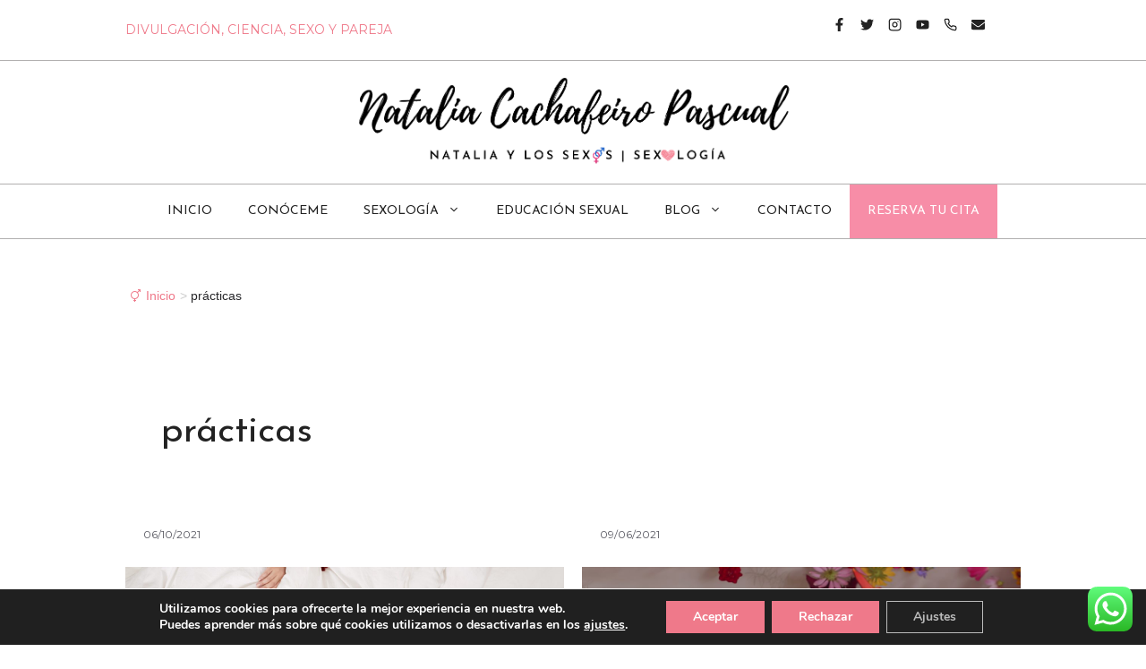

--- FILE ---
content_type: text/html; charset=UTF-8
request_url: https://nataliaylossexos.com/tag/practicas/
body_size: 29366
content:
<!DOCTYPE html>
<html lang="es">
<head>
	<meta charset="UTF-8">
	<title>prácticas &#8211; Natalia y los sexos</title>
<meta name="viewport" content="width=device-width, initial-scale=1"><meta name="robots" content="follow, noindex">
<meta property="og:url" content="https://nataliaylossexos.com/tag/practicas/">
<meta property="og:site_name" content="Natalia y los sexos">
<meta property="og:locale" content="es_ES">
<meta property="og:type" content="object">
<meta property="og:title" content="prácticas - Natalia y los sexos">
<meta property="og:image" content="https://nataliaylossexos.com/wp-content/uploads/2023/06/cropped-Corazon.png">
<meta property="og:image:secure_url" content="https://nataliaylossexos.com/wp-content/uploads/2023/06/cropped-Corazon.png">
<meta property="og:image:width" content="512">
<meta property="og:image:height" content="512">
<meta name="twitter:card" content="summary">
<meta name="twitter:site" content="https://twitter.com/natcachafeiro">
<meta name="twitter:creator" content="https://twitter.com/natcachafeiro">
<meta name="twitter:title" content="prácticas - Natalia y los sexos">
<link href='https://fonts.gstatic.com' crossorigin rel='preconnect' />
<link href='https://fonts.googleapis.com' crossorigin rel='preconnect' />
<link rel="alternate" type="application/rss+xml" title="Natalia y los sexos &raquo; Feed" href="https://nataliaylossexos.com/feed/" />
<link rel="alternate" type="application/rss+xml" title="Natalia y los sexos &raquo; Feed de los comentarios" href="https://nataliaylossexos.com/comments/feed/" />
<link rel="alternate" type="application/rss+xml" title="Natalia y los sexos &raquo; Etiqueta prácticas del feed" href="https://nataliaylossexos.com/tag/practicas/feed/" />
<style id='wp-img-auto-sizes-contain-inline-css'>
img:is([sizes=auto i],[sizes^="auto," i]){contain-intrinsic-size:3000px 1500px}
/*# sourceURL=wp-img-auto-sizes-contain-inline-css */
</style>
<link rel='stylesheet' id='ht_ctc_main_css-css' href='https://nataliaylossexos.com/wp-content/plugins/click-to-chat-for-whatsapp/new/inc/assets/css/main.css?ver=4.36' media='all' />
<style id='wp-emoji-styles-inline-css'>

	img.wp-smiley, img.emoji {
		display: inline !important;
		border: none !important;
		box-shadow: none !important;
		height: 1em !important;
		width: 1em !important;
		margin: 0 0.07em !important;
		vertical-align: -0.1em !important;
		background: none !important;
		padding: 0 !important;
	}
/*# sourceURL=wp-emoji-styles-inline-css */
</style>
<style id='wp-block-library-inline-css'>
:root{--wp-block-synced-color:#7a00df;--wp-block-synced-color--rgb:122,0,223;--wp-bound-block-color:var(--wp-block-synced-color);--wp-editor-canvas-background:#ddd;--wp-admin-theme-color:#007cba;--wp-admin-theme-color--rgb:0,124,186;--wp-admin-theme-color-darker-10:#006ba1;--wp-admin-theme-color-darker-10--rgb:0,107,160.5;--wp-admin-theme-color-darker-20:#005a87;--wp-admin-theme-color-darker-20--rgb:0,90,135;--wp-admin-border-width-focus:2px}@media (min-resolution:192dpi){:root{--wp-admin-border-width-focus:1.5px}}.wp-element-button{cursor:pointer}:root .has-very-light-gray-background-color{background-color:#eee}:root .has-very-dark-gray-background-color{background-color:#313131}:root .has-very-light-gray-color{color:#eee}:root .has-very-dark-gray-color{color:#313131}:root .has-vivid-green-cyan-to-vivid-cyan-blue-gradient-background{background:linear-gradient(135deg,#00d084,#0693e3)}:root .has-purple-crush-gradient-background{background:linear-gradient(135deg,#34e2e4,#4721fb 50%,#ab1dfe)}:root .has-hazy-dawn-gradient-background{background:linear-gradient(135deg,#faaca8,#dad0ec)}:root .has-subdued-olive-gradient-background{background:linear-gradient(135deg,#fafae1,#67a671)}:root .has-atomic-cream-gradient-background{background:linear-gradient(135deg,#fdd79a,#004a59)}:root .has-nightshade-gradient-background{background:linear-gradient(135deg,#330968,#31cdcf)}:root .has-midnight-gradient-background{background:linear-gradient(135deg,#020381,#2874fc)}:root{--wp--preset--font-size--normal:16px;--wp--preset--font-size--huge:42px}.has-regular-font-size{font-size:1em}.has-larger-font-size{font-size:2.625em}.has-normal-font-size{font-size:var(--wp--preset--font-size--normal)}.has-huge-font-size{font-size:var(--wp--preset--font-size--huge)}.has-text-align-center{text-align:center}.has-text-align-left{text-align:left}.has-text-align-right{text-align:right}.has-fit-text{white-space:nowrap!important}#end-resizable-editor-section{display:none}.aligncenter{clear:both}.items-justified-left{justify-content:flex-start}.items-justified-center{justify-content:center}.items-justified-right{justify-content:flex-end}.items-justified-space-between{justify-content:space-between}.screen-reader-text{border:0;clip-path:inset(50%);height:1px;margin:-1px;overflow:hidden;padding:0;position:absolute;width:1px;word-wrap:normal!important}.screen-reader-text:focus{background-color:#ddd;clip-path:none;color:#444;display:block;font-size:1em;height:auto;left:5px;line-height:normal;padding:15px 23px 14px;text-decoration:none;top:5px;width:auto;z-index:100000}html :where(.has-border-color){border-style:solid}html :where([style*=border-top-color]){border-top-style:solid}html :where([style*=border-right-color]){border-right-style:solid}html :where([style*=border-bottom-color]){border-bottom-style:solid}html :where([style*=border-left-color]){border-left-style:solid}html :where([style*=border-width]){border-style:solid}html :where([style*=border-top-width]){border-top-style:solid}html :where([style*=border-right-width]){border-right-style:solid}html :where([style*=border-bottom-width]){border-bottom-style:solid}html :where([style*=border-left-width]){border-left-style:solid}html :where(img[class*=wp-image-]){height:auto;max-width:100%}:where(figure){margin:0 0 1em}html :where(.is-position-sticky){--wp-admin--admin-bar--position-offset:var(--wp-admin--admin-bar--height,0px)}@media screen and (max-width:600px){html :where(.is-position-sticky){--wp-admin--admin-bar--position-offset:0px}}

/*# sourceURL=wp-block-library-inline-css */
</style><style id='wp-block-image-inline-css'>
.wp-block-image>a,.wp-block-image>figure>a{display:inline-block}.wp-block-image img{box-sizing:border-box;height:auto;max-width:100%;vertical-align:bottom}@media not (prefers-reduced-motion){.wp-block-image img.hide{visibility:hidden}.wp-block-image img.show{animation:show-content-image .4s}}.wp-block-image[style*=border-radius] img,.wp-block-image[style*=border-radius]>a{border-radius:inherit}.wp-block-image.has-custom-border img{box-sizing:border-box}.wp-block-image.aligncenter{text-align:center}.wp-block-image.alignfull>a,.wp-block-image.alignwide>a{width:100%}.wp-block-image.alignfull img,.wp-block-image.alignwide img{height:auto;width:100%}.wp-block-image .aligncenter,.wp-block-image .alignleft,.wp-block-image .alignright,.wp-block-image.aligncenter,.wp-block-image.alignleft,.wp-block-image.alignright{display:table}.wp-block-image .aligncenter>figcaption,.wp-block-image .alignleft>figcaption,.wp-block-image .alignright>figcaption,.wp-block-image.aligncenter>figcaption,.wp-block-image.alignleft>figcaption,.wp-block-image.alignright>figcaption{caption-side:bottom;display:table-caption}.wp-block-image .alignleft{float:left;margin:.5em 1em .5em 0}.wp-block-image .alignright{float:right;margin:.5em 0 .5em 1em}.wp-block-image .aligncenter{margin-left:auto;margin-right:auto}.wp-block-image :where(figcaption){margin-bottom:1em;margin-top:.5em}.wp-block-image.is-style-circle-mask img{border-radius:9999px}@supports ((-webkit-mask-image:none) or (mask-image:none)) or (-webkit-mask-image:none){.wp-block-image.is-style-circle-mask img{border-radius:0;-webkit-mask-image:url('data:image/svg+xml;utf8,<svg viewBox="0 0 100 100" xmlns="http://www.w3.org/2000/svg"><circle cx="50" cy="50" r="50"/></svg>');mask-image:url('data:image/svg+xml;utf8,<svg viewBox="0 0 100 100" xmlns="http://www.w3.org/2000/svg"><circle cx="50" cy="50" r="50"/></svg>');mask-mode:alpha;-webkit-mask-position:center;mask-position:center;-webkit-mask-repeat:no-repeat;mask-repeat:no-repeat;-webkit-mask-size:contain;mask-size:contain}}:root :where(.wp-block-image.is-style-rounded img,.wp-block-image .is-style-rounded img){border-radius:9999px}.wp-block-image figure{margin:0}.wp-lightbox-container{display:flex;flex-direction:column;position:relative}.wp-lightbox-container img{cursor:zoom-in}.wp-lightbox-container img:hover+button{opacity:1}.wp-lightbox-container button{align-items:center;backdrop-filter:blur(16px) saturate(180%);background-color:#5a5a5a40;border:none;border-radius:4px;cursor:zoom-in;display:flex;height:20px;justify-content:center;opacity:0;padding:0;position:absolute;right:16px;text-align:center;top:16px;width:20px;z-index:100}@media not (prefers-reduced-motion){.wp-lightbox-container button{transition:opacity .2s ease}}.wp-lightbox-container button:focus-visible{outline:3px auto #5a5a5a40;outline:3px auto -webkit-focus-ring-color;outline-offset:3px}.wp-lightbox-container button:hover{cursor:pointer;opacity:1}.wp-lightbox-container button:focus{opacity:1}.wp-lightbox-container button:focus,.wp-lightbox-container button:hover,.wp-lightbox-container button:not(:hover):not(:active):not(.has-background){background-color:#5a5a5a40;border:none}.wp-lightbox-overlay{box-sizing:border-box;cursor:zoom-out;height:100vh;left:0;overflow:hidden;position:fixed;top:0;visibility:hidden;width:100%;z-index:100000}.wp-lightbox-overlay .close-button{align-items:center;cursor:pointer;display:flex;justify-content:center;min-height:40px;min-width:40px;padding:0;position:absolute;right:calc(env(safe-area-inset-right) + 16px);top:calc(env(safe-area-inset-top) + 16px);z-index:5000000}.wp-lightbox-overlay .close-button:focus,.wp-lightbox-overlay .close-button:hover,.wp-lightbox-overlay .close-button:not(:hover):not(:active):not(.has-background){background:none;border:none}.wp-lightbox-overlay .lightbox-image-container{height:var(--wp--lightbox-container-height);left:50%;overflow:hidden;position:absolute;top:50%;transform:translate(-50%,-50%);transform-origin:top left;width:var(--wp--lightbox-container-width);z-index:9999999999}.wp-lightbox-overlay .wp-block-image{align-items:center;box-sizing:border-box;display:flex;height:100%;justify-content:center;margin:0;position:relative;transform-origin:0 0;width:100%;z-index:3000000}.wp-lightbox-overlay .wp-block-image img{height:var(--wp--lightbox-image-height);min-height:var(--wp--lightbox-image-height);min-width:var(--wp--lightbox-image-width);width:var(--wp--lightbox-image-width)}.wp-lightbox-overlay .wp-block-image figcaption{display:none}.wp-lightbox-overlay button{background:none;border:none}.wp-lightbox-overlay .scrim{background-color:#fff;height:100%;opacity:.9;position:absolute;width:100%;z-index:2000000}.wp-lightbox-overlay.active{visibility:visible}@media not (prefers-reduced-motion){.wp-lightbox-overlay.active{animation:turn-on-visibility .25s both}.wp-lightbox-overlay.active img{animation:turn-on-visibility .35s both}.wp-lightbox-overlay.show-closing-animation:not(.active){animation:turn-off-visibility .35s both}.wp-lightbox-overlay.show-closing-animation:not(.active) img{animation:turn-off-visibility .25s both}.wp-lightbox-overlay.zoom.active{animation:none;opacity:1;visibility:visible}.wp-lightbox-overlay.zoom.active .lightbox-image-container{animation:lightbox-zoom-in .4s}.wp-lightbox-overlay.zoom.active .lightbox-image-container img{animation:none}.wp-lightbox-overlay.zoom.active .scrim{animation:turn-on-visibility .4s forwards}.wp-lightbox-overlay.zoom.show-closing-animation:not(.active){animation:none}.wp-lightbox-overlay.zoom.show-closing-animation:not(.active) .lightbox-image-container{animation:lightbox-zoom-out .4s}.wp-lightbox-overlay.zoom.show-closing-animation:not(.active) .lightbox-image-container img{animation:none}.wp-lightbox-overlay.zoom.show-closing-animation:not(.active) .scrim{animation:turn-off-visibility .4s forwards}}@keyframes show-content-image{0%{visibility:hidden}99%{visibility:hidden}to{visibility:visible}}@keyframes turn-on-visibility{0%{opacity:0}to{opacity:1}}@keyframes turn-off-visibility{0%{opacity:1;visibility:visible}99%{opacity:0;visibility:visible}to{opacity:0;visibility:hidden}}@keyframes lightbox-zoom-in{0%{transform:translate(calc((-100vw + var(--wp--lightbox-scrollbar-width))/2 + var(--wp--lightbox-initial-left-position)),calc(-50vh + var(--wp--lightbox-initial-top-position))) scale(var(--wp--lightbox-scale))}to{transform:translate(-50%,-50%) scale(1)}}@keyframes lightbox-zoom-out{0%{transform:translate(-50%,-50%) scale(1);visibility:visible}99%{visibility:visible}to{transform:translate(calc((-100vw + var(--wp--lightbox-scrollbar-width))/2 + var(--wp--lightbox-initial-left-position)),calc(-50vh + var(--wp--lightbox-initial-top-position))) scale(var(--wp--lightbox-scale));visibility:hidden}}
/*# sourceURL=https://nataliaylossexos.com/wp-includes/blocks/image/style.min.css */
</style>
<style id='global-styles-inline-css'>
:root{--wp--preset--aspect-ratio--square: 1;--wp--preset--aspect-ratio--4-3: 4/3;--wp--preset--aspect-ratio--3-4: 3/4;--wp--preset--aspect-ratio--3-2: 3/2;--wp--preset--aspect-ratio--2-3: 2/3;--wp--preset--aspect-ratio--16-9: 16/9;--wp--preset--aspect-ratio--9-16: 9/16;--wp--preset--color--black: #000000;--wp--preset--color--cyan-bluish-gray: #abb8c3;--wp--preset--color--white: #ffffff;--wp--preset--color--pale-pink: #f78da7;--wp--preset--color--vivid-red: #cf2e2e;--wp--preset--color--luminous-vivid-orange: #ff6900;--wp--preset--color--luminous-vivid-amber: #fcb900;--wp--preset--color--light-green-cyan: #7bdcb5;--wp--preset--color--vivid-green-cyan: #00d084;--wp--preset--color--pale-cyan-blue: #8ed1fc;--wp--preset--color--vivid-cyan-blue: #0693e3;--wp--preset--color--vivid-purple: #9b51e0;--wp--preset--color--contrast: var(--contrast);--wp--preset--color--contrast-2: var(--contrast-2);--wp--preset--color--contrast-3: var(--contrast-3);--wp--preset--color--base: var(--base);--wp--preset--color--base-2: var(--base-2);--wp--preset--color--base-3: var(--base-3);--wp--preset--color--global-color-8: var(--global-color-8);--wp--preset--gradient--vivid-cyan-blue-to-vivid-purple: linear-gradient(135deg,rgb(6,147,227) 0%,rgb(155,81,224) 100%);--wp--preset--gradient--light-green-cyan-to-vivid-green-cyan: linear-gradient(135deg,rgb(122,220,180) 0%,rgb(0,208,130) 100%);--wp--preset--gradient--luminous-vivid-amber-to-luminous-vivid-orange: linear-gradient(135deg,rgb(252,185,0) 0%,rgb(255,105,0) 100%);--wp--preset--gradient--luminous-vivid-orange-to-vivid-red: linear-gradient(135deg,rgb(255,105,0) 0%,rgb(207,46,46) 100%);--wp--preset--gradient--very-light-gray-to-cyan-bluish-gray: linear-gradient(135deg,rgb(238,238,238) 0%,rgb(169,184,195) 100%);--wp--preset--gradient--cool-to-warm-spectrum: linear-gradient(135deg,rgb(74,234,220) 0%,rgb(151,120,209) 20%,rgb(207,42,186) 40%,rgb(238,44,130) 60%,rgb(251,105,98) 80%,rgb(254,248,76) 100%);--wp--preset--gradient--blush-light-purple: linear-gradient(135deg,rgb(255,206,236) 0%,rgb(152,150,240) 100%);--wp--preset--gradient--blush-bordeaux: linear-gradient(135deg,rgb(254,205,165) 0%,rgb(254,45,45) 50%,rgb(107,0,62) 100%);--wp--preset--gradient--luminous-dusk: linear-gradient(135deg,rgb(255,203,112) 0%,rgb(199,81,192) 50%,rgb(65,88,208) 100%);--wp--preset--gradient--pale-ocean: linear-gradient(135deg,rgb(255,245,203) 0%,rgb(182,227,212) 50%,rgb(51,167,181) 100%);--wp--preset--gradient--electric-grass: linear-gradient(135deg,rgb(202,248,128) 0%,rgb(113,206,126) 100%);--wp--preset--gradient--midnight: linear-gradient(135deg,rgb(2,3,129) 0%,rgb(40,116,252) 100%);--wp--preset--font-size--small: 13px;--wp--preset--font-size--medium: 20px;--wp--preset--font-size--large: 36px;--wp--preset--font-size--x-large: 42px;--wp--preset--spacing--20: 0.44rem;--wp--preset--spacing--30: 0.67rem;--wp--preset--spacing--40: 1rem;--wp--preset--spacing--50: 1.5rem;--wp--preset--spacing--60: 2.25rem;--wp--preset--spacing--70: 3.38rem;--wp--preset--spacing--80: 5.06rem;--wp--preset--shadow--natural: 6px 6px 9px rgba(0, 0, 0, 0.2);--wp--preset--shadow--deep: 12px 12px 50px rgba(0, 0, 0, 0.4);--wp--preset--shadow--sharp: 6px 6px 0px rgba(0, 0, 0, 0.2);--wp--preset--shadow--outlined: 6px 6px 0px -3px rgb(255, 255, 255), 6px 6px rgb(0, 0, 0);--wp--preset--shadow--crisp: 6px 6px 0px rgb(0, 0, 0);}:where(.is-layout-flex){gap: 0.5em;}:where(.is-layout-grid){gap: 0.5em;}body .is-layout-flex{display: flex;}.is-layout-flex{flex-wrap: wrap;align-items: center;}.is-layout-flex > :is(*, div){margin: 0;}body .is-layout-grid{display: grid;}.is-layout-grid > :is(*, div){margin: 0;}:where(.wp-block-columns.is-layout-flex){gap: 2em;}:where(.wp-block-columns.is-layout-grid){gap: 2em;}:where(.wp-block-post-template.is-layout-flex){gap: 1.25em;}:where(.wp-block-post-template.is-layout-grid){gap: 1.25em;}.has-black-color{color: var(--wp--preset--color--black) !important;}.has-cyan-bluish-gray-color{color: var(--wp--preset--color--cyan-bluish-gray) !important;}.has-white-color{color: var(--wp--preset--color--white) !important;}.has-pale-pink-color{color: var(--wp--preset--color--pale-pink) !important;}.has-vivid-red-color{color: var(--wp--preset--color--vivid-red) !important;}.has-luminous-vivid-orange-color{color: var(--wp--preset--color--luminous-vivid-orange) !important;}.has-luminous-vivid-amber-color{color: var(--wp--preset--color--luminous-vivid-amber) !important;}.has-light-green-cyan-color{color: var(--wp--preset--color--light-green-cyan) !important;}.has-vivid-green-cyan-color{color: var(--wp--preset--color--vivid-green-cyan) !important;}.has-pale-cyan-blue-color{color: var(--wp--preset--color--pale-cyan-blue) !important;}.has-vivid-cyan-blue-color{color: var(--wp--preset--color--vivid-cyan-blue) !important;}.has-vivid-purple-color{color: var(--wp--preset--color--vivid-purple) !important;}.has-black-background-color{background-color: var(--wp--preset--color--black) !important;}.has-cyan-bluish-gray-background-color{background-color: var(--wp--preset--color--cyan-bluish-gray) !important;}.has-white-background-color{background-color: var(--wp--preset--color--white) !important;}.has-pale-pink-background-color{background-color: var(--wp--preset--color--pale-pink) !important;}.has-vivid-red-background-color{background-color: var(--wp--preset--color--vivid-red) !important;}.has-luminous-vivid-orange-background-color{background-color: var(--wp--preset--color--luminous-vivid-orange) !important;}.has-luminous-vivid-amber-background-color{background-color: var(--wp--preset--color--luminous-vivid-amber) !important;}.has-light-green-cyan-background-color{background-color: var(--wp--preset--color--light-green-cyan) !important;}.has-vivid-green-cyan-background-color{background-color: var(--wp--preset--color--vivid-green-cyan) !important;}.has-pale-cyan-blue-background-color{background-color: var(--wp--preset--color--pale-cyan-blue) !important;}.has-vivid-cyan-blue-background-color{background-color: var(--wp--preset--color--vivid-cyan-blue) !important;}.has-vivid-purple-background-color{background-color: var(--wp--preset--color--vivid-purple) !important;}.has-black-border-color{border-color: var(--wp--preset--color--black) !important;}.has-cyan-bluish-gray-border-color{border-color: var(--wp--preset--color--cyan-bluish-gray) !important;}.has-white-border-color{border-color: var(--wp--preset--color--white) !important;}.has-pale-pink-border-color{border-color: var(--wp--preset--color--pale-pink) !important;}.has-vivid-red-border-color{border-color: var(--wp--preset--color--vivid-red) !important;}.has-luminous-vivid-orange-border-color{border-color: var(--wp--preset--color--luminous-vivid-orange) !important;}.has-luminous-vivid-amber-border-color{border-color: var(--wp--preset--color--luminous-vivid-amber) !important;}.has-light-green-cyan-border-color{border-color: var(--wp--preset--color--light-green-cyan) !important;}.has-vivid-green-cyan-border-color{border-color: var(--wp--preset--color--vivid-green-cyan) !important;}.has-pale-cyan-blue-border-color{border-color: var(--wp--preset--color--pale-cyan-blue) !important;}.has-vivid-cyan-blue-border-color{border-color: var(--wp--preset--color--vivid-cyan-blue) !important;}.has-vivid-purple-border-color{border-color: var(--wp--preset--color--vivid-purple) !important;}.has-vivid-cyan-blue-to-vivid-purple-gradient-background{background: var(--wp--preset--gradient--vivid-cyan-blue-to-vivid-purple) !important;}.has-light-green-cyan-to-vivid-green-cyan-gradient-background{background: var(--wp--preset--gradient--light-green-cyan-to-vivid-green-cyan) !important;}.has-luminous-vivid-amber-to-luminous-vivid-orange-gradient-background{background: var(--wp--preset--gradient--luminous-vivid-amber-to-luminous-vivid-orange) !important;}.has-luminous-vivid-orange-to-vivid-red-gradient-background{background: var(--wp--preset--gradient--luminous-vivid-orange-to-vivid-red) !important;}.has-very-light-gray-to-cyan-bluish-gray-gradient-background{background: var(--wp--preset--gradient--very-light-gray-to-cyan-bluish-gray) !important;}.has-cool-to-warm-spectrum-gradient-background{background: var(--wp--preset--gradient--cool-to-warm-spectrum) !important;}.has-blush-light-purple-gradient-background{background: var(--wp--preset--gradient--blush-light-purple) !important;}.has-blush-bordeaux-gradient-background{background: var(--wp--preset--gradient--blush-bordeaux) !important;}.has-luminous-dusk-gradient-background{background: var(--wp--preset--gradient--luminous-dusk) !important;}.has-pale-ocean-gradient-background{background: var(--wp--preset--gradient--pale-ocean) !important;}.has-electric-grass-gradient-background{background: var(--wp--preset--gradient--electric-grass) !important;}.has-midnight-gradient-background{background: var(--wp--preset--gradient--midnight) !important;}.has-small-font-size{font-size: var(--wp--preset--font-size--small) !important;}.has-medium-font-size{font-size: var(--wp--preset--font-size--medium) !important;}.has-large-font-size{font-size: var(--wp--preset--font-size--large) !important;}.has-x-large-font-size{font-size: var(--wp--preset--font-size--x-large) !important;}
/*# sourceURL=global-styles-inline-css */
</style>

<style id='classic-theme-styles-inline-css'>
/*! This file is auto-generated */
.wp-block-button__link{color:#fff;background-color:#32373c;border-radius:9999px;box-shadow:none;text-decoration:none;padding:calc(.667em + 2px) calc(1.333em + 2px);font-size:1.125em}.wp-block-file__button{background:#32373c;color:#fff;text-decoration:none}
/*# sourceURL=/wp-includes/css/classic-themes.min.css */
</style>
<link rel='stylesheet' id='flexy-breadcrumb-css' href='https://nataliaylossexos.com/wp-content/plugins/flexy-breadcrumb/public/css/flexy-breadcrumb-public.css?ver=1.2.1' media='all' />
<link rel='stylesheet' id='flexy-breadcrumb-font-awesome-css' href='https://nataliaylossexos.com/wp-content/plugins/flexy-breadcrumb/public/css/font-awesome.min.css?ver=4.7.0' media='all' />
<link rel='stylesheet' id='generateblocks-google-fonts-css' href='https://fonts.googleapis.com/css?family=Open+Sans:300,300italic,regular,italic,600,600italic,700,700italic,800,800italic|Josefin+Sans:100,200,300,regular,500,600,700,100italic,200italic,300italic,italic,500italic,600italic,700italic&#038;display=swap' media='all' />
<link rel='stylesheet' id='generate-style-css' href='https://nataliaylossexos.com/wp-content/themes/generatepress/assets/css/main.min.css?ver=3.6.1' media='all' />
<style id='generate-style-inline-css'>
.generate-columns {margin-bottom: 20px;padding-left: 20px;}.generate-columns-container {margin-left: -20px;}.page-header {margin-bottom: 20px;margin-left: 20px}.generate-columns-container > .paging-navigation {margin-left: 20px;}
body{background-color:var(--base-3);color:var(--contrast);}a{color:var(--accent);}a:hover, a:focus, a:active{color:var(--contrast);}.grid-container{max-width:1000px;}.wp-block-group__inner-container{max-width:1000px;margin-left:auto;margin-right:auto;}.site-header .header-image{width:500px;}.generate-back-to-top{font-size:20px;border-radius:3px;position:fixed;bottom:30px;right:30px;line-height:40px;width:40px;text-align:center;z-index:10;transition:opacity 300ms ease-in-out;opacity:0.1;transform:translateY(1000px);}.generate-back-to-top__show{opacity:1;transform:translateY(0);}:root{--contrast:#222222;--contrast-2:#575760;--contrast-3:#b2b2be;--base:#f0f0f0;--base-2:#f7f8f9;--base-3:#ffffff;--global-color-8:#ef798a;}:root .has-contrast-color{color:var(--contrast);}:root .has-contrast-background-color{background-color:var(--contrast);}:root .has-contrast-2-color{color:var(--contrast-2);}:root .has-contrast-2-background-color{background-color:var(--contrast-2);}:root .has-contrast-3-color{color:var(--contrast-3);}:root .has-contrast-3-background-color{background-color:var(--contrast-3);}:root .has-base-color{color:var(--base);}:root .has-base-background-color{background-color:var(--base);}:root .has-base-2-color{color:var(--base-2);}:root .has-base-2-background-color{background-color:var(--base-2);}:root .has-base-3-color{color:var(--base-3);}:root .has-base-3-background-color{background-color:var(--base-3);}:root .has-global-color-8-color{color:var(--global-color-8);}:root .has-global-color-8-background-color{background-color:var(--global-color-8);}h3{font-family:Josefin Sans, sans-serif;text-transform:uppercase;text-decoration:none;font-size:20px;margin-bottom:19px;}body, button, input, select, textarea{font-family:Montserrat, sans-serif;font-size:14px;}body{line-height:26px;}h1{font-family:Josefin Sans, sans-serif;}h2{font-family:Josefin Sans, sans-serif;}.main-navigation a, .main-navigation .menu-toggle, .main-navigation .menu-bar-items{font-family:Josefin Sans, sans-serif;text-transform:uppercase;font-size:14px;}.top-bar{background-color:#636363;color:#ffffff;}.top-bar a{color:#ffffff;}.top-bar a:hover{color:#303030;}.site-header{background-color:var(--base-3);}.main-title a,.main-title a:hover{color:var(--contrast);}.site-description{color:var(--contrast-2);}.mobile-menu-control-wrapper .menu-toggle,.mobile-menu-control-wrapper .menu-toggle:hover,.mobile-menu-control-wrapper .menu-toggle:focus,.has-inline-mobile-toggle #site-navigation.toggled{background-color:rgba(0, 0, 0, 0.02);}.main-navigation,.main-navigation ul ul{background-color:var(--base-3);}.main-navigation .main-nav ul li a, .main-navigation .menu-toggle, .main-navigation .menu-bar-items{color:var(--contrast);}.main-navigation .main-nav ul li:not([class*="current-menu-"]):hover > a, .main-navigation .main-nav ul li:not([class*="current-menu-"]):focus > a, .main-navigation .main-nav ul li.sfHover:not([class*="current-menu-"]) > a, .main-navigation .menu-bar-item:hover > a, .main-navigation .menu-bar-item.sfHover > a{color:var(--global-color-8);}button.menu-toggle:hover,button.menu-toggle:focus{color:var(--contrast);}.main-navigation .main-nav ul li[class*="current-menu-"] > a{color:var(--global-color-8);}.navigation-search input[type="search"],.navigation-search input[type="search"]:active, .navigation-search input[type="search"]:focus, .main-navigation .main-nav ul li.search-item.active > a, .main-navigation .menu-bar-items .search-item.active > a{color:var(--global-color-8);}.main-navigation ul ul{background-color:var(--base);}.separate-containers .inside-article, .separate-containers .comments-area, .separate-containers .page-header, .one-container .container, .separate-containers .paging-navigation, .inside-page-header{color:var(--contrast);background-color:var(--base-3);}.inside-article a,.paging-navigation a,.comments-area a,.page-header a{color:var(--global-color-8);}.inside-article a:hover,.paging-navigation a:hover,.comments-area a:hover,.page-header a:hover{color:var(--contrast-3);}.entry-title a{color:var(--contrast);}.entry-title a:hover{color:var(--contrast-2);}.entry-meta{color:var(--contrast-2);}h3{color:var(--contrast);}.sidebar .widget{background-color:var(--base-3);}.footer-widgets{background-color:var(--base-3);}.site-info{background-color:var(--base-3);}input[type="text"],input[type="email"],input[type="url"],input[type="password"],input[type="search"],input[type="tel"],input[type="number"],textarea,select{color:var(--contrast);background-color:var(--base-2);border-color:var(--base);}input[type="text"]:focus,input[type="email"]:focus,input[type="url"]:focus,input[type="password"]:focus,input[type="search"]:focus,input[type="tel"]:focus,input[type="number"]:focus,textarea:focus,select:focus{color:var(--contrast);background-color:var(--base-2);border-color:var(--contrast-3);}button,html input[type="button"],input[type="reset"],input[type="submit"],a.button,a.wp-block-button__link:not(.has-background){color:#ffffff;background-color:#55555e;}button:hover,html input[type="button"]:hover,input[type="reset"]:hover,input[type="submit"]:hover,a.button:hover,button:focus,html input[type="button"]:focus,input[type="reset"]:focus,input[type="submit"]:focus,a.button:focus,a.wp-block-button__link:not(.has-background):active,a.wp-block-button__link:not(.has-background):focus,a.wp-block-button__link:not(.has-background):hover{color:#ffffff;background-color:#3f4047;}a.generate-back-to-top{background-color:rgba( 0,0,0,0.4 );color:#ffffff;}a.generate-back-to-top:hover,a.generate-back-to-top:focus{background-color:rgba( 0,0,0,0.6 );color:#ffffff;}:root{--gp-search-modal-bg-color:var(--base-3);--gp-search-modal-text-color:var(--contrast);--gp-search-modal-overlay-bg-color:rgba(0,0,0,0.2);}@media (max-width: 1000px){.main-navigation .menu-bar-item:hover > a, .main-navigation .menu-bar-item.sfHover > a{background:none;color:var(--contrast);}}.nav-below-header .main-navigation .inside-navigation.grid-container, .nav-above-header .main-navigation .inside-navigation.grid-container{padding:0px 20px 0px 20px;}.site-main .wp-block-group__inner-container{padding:40px;}.separate-containers .paging-navigation{padding-top:20px;padding-bottom:20px;}.entry-content .alignwide, body:not(.no-sidebar) .entry-content .alignfull{margin-left:-40px;width:calc(100% + 80px);max-width:calc(100% + 80px);}.rtl .menu-item-has-children .dropdown-menu-toggle{padding-left:20px;}.rtl .main-navigation .main-nav ul li.menu-item-has-children > a{padding-right:20px;}@media (max-width:768px){.separate-containers .inside-article, .separate-containers .comments-area, .separate-containers .page-header, .separate-containers .paging-navigation, .one-container .site-content, .inside-page-header{padding:30px;}.site-main .wp-block-group__inner-container{padding:30px;}.inside-top-bar{padding-right:30px;padding-left:30px;}.inside-header{padding-right:30px;padding-left:30px;}.widget-area .widget{padding-top:30px;padding-right:30px;padding-bottom:30px;padding-left:30px;}.footer-widgets-container{padding-top:30px;padding-right:30px;padding-bottom:30px;padding-left:30px;}.inside-site-info{padding-right:30px;padding-left:30px;}.entry-content .alignwide, body:not(.no-sidebar) .entry-content .alignfull{margin-left:-30px;width:calc(100% + 60px);max-width:calc(100% + 60px);}.one-container .site-main .paging-navigation{margin-bottom:20px;}}/* End cached CSS */.is-right-sidebar{width:30%;}.is-left-sidebar{width:30%;}.site-content .content-area{width:100%;}@media (max-width: 1000px){.main-navigation .menu-toggle,.sidebar-nav-mobile:not(#sticky-placeholder){display:block;}.main-navigation ul,.gen-sidebar-nav,.main-navigation:not(.slideout-navigation):not(.toggled) .main-nav > ul,.has-inline-mobile-toggle #site-navigation .inside-navigation > *:not(.navigation-search):not(.main-nav){display:none;}.nav-align-right .inside-navigation,.nav-align-center .inside-navigation{justify-content:space-between;}}
.dynamic-author-image-rounded{border-radius:100%;}.dynamic-featured-image, .dynamic-author-image{vertical-align:middle;}.one-container.blog .dynamic-content-template:not(:last-child), .one-container.archive .dynamic-content-template:not(:last-child){padding-bottom:0px;}.dynamic-entry-excerpt > p:last-child{margin-bottom:0px;}
/*# sourceURL=generate-style-inline-css */
</style>
<link rel='stylesheet' id='generate-child-css' href='https://nataliaylossexos.com/wp-content/themes/generatepress_child/style.css?ver=1761913667' media='all' />
<link rel='stylesheet' id='generate-google-fonts-css' href='https://fonts.googleapis.com/css?family=Montserrat%3A100%2C100italic%2C200%2C200italic%2C300%2C300italic%2Cregular%2Citalic%2C500%2C500italic%2C600%2C600italic%2C700%2C700italic%2C800%2C800italic%2C900%2C900italic%7CJosefin+Sans%3A100%2C200%2C300%2Cregular%2C500%2C600%2C700%2C100italic%2C200italic%2C300italic%2Citalic%2C500italic%2C600italic%2C700italic&#038;display=auto&#038;ver=3.6.1' media='all' />
<style id='generateblocks-inline-css'>
.gb-container.gb-tabs__item:not(.gb-tabs__item-open){display:none;}.gb-container-38e36361{max-width:1000px;margin-right:auto;margin-left:auto;background-color:var(--base-3);}.gb-container-12a948b5{max-width:1000px;padding-top:20px;margin-right:auto;margin-left:auto;}.gb-container-4d278cd2{padding-top:60px;padding-bottom:40px;background-color:#f6f6f6;}.gb-container-73e8db13{max-width:1000px;display:flex;align-items:center;justify-content:center;padding:30px;margin-right:auto;margin-left:auto;}.gb-grid-wrapper > .gb-grid-column-7c9fa809{width:33.33%;}.gb-grid-wrapper > .gb-grid-column-4cf5ed24{width:33.33%;}.gb-container-e9025755{display:flex;flex-direction:column;align-items:flex-start;justify-content:flex-start;}.gb-grid-wrapper > .gb-grid-column-a8716d8e{width:33.33%;}.gb-container-e0c6dc42{display:flex;flex-direction:column;align-items:center;padding-top:10px;padding-bottom:0px;}.gb-container-6c380b3c{background-color:var(--base-4);}.gb-container-6c380b3c > .gb-inside-container{padding:10px;}.gb-grid-wrapper > .gb-grid-column-6c380b3c{width:17%;}.gb-grid-wrapper > .gb-grid-column-6c380b3c > .gb-container{display:flex;flex-direction:column;height:100%;}.gb-container-33fa8557{background-color:var(--base-4);}.gb-container-33fa8557 > .gb-inside-container{padding:10px;}.gb-grid-wrapper > .gb-grid-column-33fa8557{width:17%;}.gb-grid-wrapper > .gb-grid-column-33fa8557 > .gb-container{justify-content:center;display:flex;flex-direction:column;height:100%;}.gb-container-a7d86737{padding-top:10px;padding-bottom:40px;background-color:#f6f6f6;}.gb-container-57ee6657{max-width:1000px;margin-right:auto;margin-left:auto;color:var(--contrast);}.gb-container-8c745091{width:100%;font-family:Open Sans, sans-serif;text-align:center;color:var(--contrast);}.gb-container-8c745091 > .gb-inside-container{padding:0;max-width:1000px;margin-left:auto;margin-right:auto;}.gb-grid-wrapper > .gb-grid-column-8c745091 > .gb-container{display:flex;flex-direction:column;height:100%;}.gb-container-8c745091:hover{color:var(--contrast-2);}.gb-container-c2f60443{padding-top:20px;background-color:var(--base-3);}.gb-container-dec661c4{max-width:1000px;margin-right:auto;margin-left:auto;}.gb-grid-wrapper > .gb-grid-column-f3464c30{width:75%;}.gb-grid-wrapper > .gb-grid-column-40e8aae6{width:25%;}.gb-grid-wrapper-04658929{display:flex;flex-wrap:wrap;row-gap:40px;margin-left:-40px;}.gb-grid-wrapper-04658929 > .gb-grid-column{box-sizing:border-box;padding-left:40px;}.gb-grid-wrapper-36b90060{display:flex;flex-wrap:wrap;align-items:center;justify-content:center;}.gb-grid-wrapper-36b90060 > .gb-grid-column{box-sizing:border-box;}.gb-grid-wrapper-4165d2bd{display:flex;flex-wrap:wrap;}.gb-grid-wrapper-4165d2bd > .gb-grid-column{box-sizing:border-box;}div.gb-headline-2ef5e693{font-family:Josefin Sans, sans-serif;font-size:25px;font-weight:normal;text-transform:uppercase;margin-bottom:40px;}p.gb-headline-f7910e7d{display:flex;align-items:center;column-gap:0.5em;line-height:1.4em;letter-spacing:0.04em;margin-bottom:10px;}p.gb-headline-f7910e7d a{color:var(--global-color-8);}p.gb-headline-f7910e7d a:hover{color:var(--contrast-3);}p.gb-headline-f7910e7d .gb-icon{line-height:0;}p.gb-headline-f7910e7d .gb-icon svg{width:0.7em;height:0.7em;fill:currentColor;}p.gb-headline-f414fd00{display:flex;align-items:center;column-gap:0.5em;line-height:1.4em;letter-spacing:0.04em;}p.gb-headline-f414fd00 a{color:var(--global-color-8);}p.gb-headline-f414fd00 a:hover{color:var(--contrast-3);}p.gb-headline-f414fd00 .gb-icon{line-height:0;}p.gb-headline-f414fd00 .gb-icon svg{width:0.8em;height:0.8em;fill:currentColor;}p.gb-headline-0c7890c0{line-height:1.4em;letter-spacing:0.04em;}div.gb-headline-e63cdd41{font-family:Josefin Sans, sans-serif;font-size:25px;font-weight:normal;text-transform:uppercase;margin-bottom:40px;}p.gb-headline-72ee51c6{line-height:1.4em;margin-bottom:25px;}p.gb-headline-73d323cd{font-size:12px;letter-spacing:0.1em;font-weight:300;text-align:center;margin-bottom:0px;color:var(--contrast);}p.gb-headline-73d323cd a{color:var(--contrast);}p.gb-headline-73d323cd a:hover{color:var(--global-color-8);}p.gb-headline-12f614fb{color:var(--global-color-8);}.gb-block-image-90ccfbd3{text-align:center;}.gb-image-90ccfbd3{width:500px;vertical-align:middle;opacity:0.4;}.gb-block-image-3dd71bdd{text-align:center;}.gb-image-3dd71bdd{width:500px;vertical-align:middle;opacity:0.4;}.gb-button-wrapper{display:flex;flex-wrap:wrap;align-items:flex-start;justify-content:flex-start;clear:both;}.gb-button-wrapper-22f32add{justify-content:center;}.gb-accordion__item:not(.gb-accordion__item-open) > .gb-button .gb-accordion__icon-open{display:none;}.gb-accordion__item.gb-accordion__item-open > .gb-button .gb-accordion__icon{display:none;}.gb-button-wrapper a.gb-button-3b6d7356{display:inline-flex;align-items:center;justify-content:center;font-size:12px;letter-spacing:0.1em;font-weight:500;text-align:center;margin-right:10px;color:var(--contrast);text-decoration:none;}.gb-button-wrapper a.gb-button-3b6d7356:hover, .gb-button-wrapper a.gb-button-3b6d7356:active, .gb-button-wrapper a.gb-button-3b6d7356:focus{color:var(--global-color-8);}.gb-button-wrapper a.gb-button-e8e9ea19{display:inline-flex;align-items:center;justify-content:center;font-size:12px;letter-spacing:0.1em;font-weight:500;text-align:center;margin-right:10px;color:var(--contrast);text-decoration:none;}.gb-button-wrapper a.gb-button-e8e9ea19:hover, .gb-button-wrapper a.gb-button-e8e9ea19:active, .gb-button-wrapper a.gb-button-e8e9ea19:focus{color:var(--global-color-8);}.gb-button-wrapper a.gb-button-f2719361{display:inline-flex;align-items:center;justify-content:center;font-size:12px;letter-spacing:0.1em;font-weight:500;text-align:center;margin-right:10px;color:var(--contrast);text-decoration:none;}.gb-button-wrapper a.gb-button-f2719361:hover, .gb-button-wrapper a.gb-button-f2719361:active, .gb-button-wrapper a.gb-button-f2719361:focus{color:var(--global-color-8);}.gb-button-wrapper a.gb-button-677f8df5{display:inline-flex;align-items:center;justify-content:center;font-size:12px;letter-spacing:0.1em;font-weight:500;text-align:center;margin-right:10px;color:var(--contrast);text-decoration:none;}.gb-button-wrapper a.gb-button-677f8df5:hover, .gb-button-wrapper a.gb-button-677f8df5:active, .gb-button-wrapper a.gb-button-677f8df5:focus{color:var(--global-color-8);}.gb-button-wrapper a.gb-button-fd475677{display:inline-flex;align-items:center;justify-content:center;font-size:12px;letter-spacing:0.1em;font-weight:500;text-align:center;margin-right:10px;color:var(--contrast);text-decoration:none;}.gb-button-wrapper a.gb-button-fd475677:hover, .gb-button-wrapper a.gb-button-fd475677:active, .gb-button-wrapper a.gb-button-fd475677:focus{color:var(--global-color-8);}@media (max-width: 1024px) {p.gb-headline-12f614fb{font-size:15px;}}@media (max-width: 767px) {.gb-grid-wrapper > .gb-grid-column-7c9fa809{width:100%;}.gb-grid-wrapper > .gb-grid-column-4cf5ed24{width:100%;}.gb-grid-wrapper > .gb-grid-column-a8716d8e{width:100%;}.gb-grid-wrapper > .gb-grid-column-6c380b3c{width:50%;}.gb-grid-wrapper > .gb-grid-column-33fa8557{width:50%;}.gb-container-a7d86737{padding-right:20px;padding-left:20px;}.gb-container-8c745091{width:100%;}.gb-grid-wrapper > .gb-grid-column-8c745091{width:100%;}.gb-grid-wrapper > .gb-grid-column-f3464c30{width:100%;}.gb-grid-wrapper > .gb-grid-column-40e8aae6{width:100%;}p.gb-headline-73d323cd{line-height:1.4em;text-align:left;}p.gb-headline-12f614fb{font-size:10px;text-align:center;}.gb-image-90ccfbd3{width:150px;}.gb-image-3dd71bdd{width:150px;}.gb-button-wrapper-22f32add{justify-content:flex-start;}.gb-button-wrapper a.gb-button-3b6d7356{margin-right:10px;}.gb-button-wrapper a.gb-button-e8e9ea19{margin-right:10px;}.gb-button-wrapper a.gb-button-f2719361{margin-right:10px;}.gb-button-wrapper a.gb-button-677f8df5{margin-right:10px;}.gb-button-wrapper a.gb-button-fd475677{margin-right:10px;}}:root{--gb-container-width:1000px;}.gb-container .wp-block-image img{vertical-align:middle;}.gb-grid-wrapper .wp-block-image{margin-bottom:0;}.gb-highlight{background:none;}.gb-shape{line-height:0;}.gb-container-link{position:absolute;top:0;right:0;bottom:0;left:0;z-index:99;}
/*# sourceURL=generateblocks-inline-css */
</style>
<link rel='stylesheet' id='generate-blog-css' href='https://nataliaylossexos.com/wp-content/plugins/gp-premium/blog/functions/css/style.min.css?ver=2.5.5' media='all' />
<style id='kadence-blocks-global-variables-inline-css'>
:root {--global-kb-font-size-sm:clamp(0.8rem, 0.73rem + 0.217vw, 0.9rem);--global-kb-font-size-md:clamp(1.1rem, 0.995rem + 0.326vw, 1.25rem);--global-kb-font-size-lg:clamp(1.75rem, 1.576rem + 0.543vw, 2rem);--global-kb-font-size-xl:clamp(2.25rem, 1.728rem + 1.63vw, 3rem);--global-kb-font-size-xxl:clamp(2.5rem, 1.456rem + 3.26vw, 4rem);--global-kb-font-size-xxxl:clamp(2.75rem, 0.489rem + 7.065vw, 6rem);}:root {--global-palette1: #3182CE;--global-palette2: #2B6CB0;--global-palette3: #1A202C;--global-palette4: #2D3748;--global-palette5: #4A5568;--global-palette6: #718096;--global-palette7: #EDF2F7;--global-palette8: #F7FAFC;--global-palette9: #ffffff;}
/*# sourceURL=kadence-blocks-global-variables-inline-css */
</style>
<link rel='stylesheet' id='moove_gdpr_frontend-css' href='https://nataliaylossexos.com/wp-content/plugins/gdpr-cookie-compliance/dist/styles/gdpr-main.css?ver=5.0.9' media='all' />
<style id='moove_gdpr_frontend-inline-css'>
#moove_gdpr_cookie_modal,#moove_gdpr_cookie_info_bar,.gdpr_cookie_settings_shortcode_content{font-family:&#039;Nunito&#039;,sans-serif}#moove_gdpr_save_popup_settings_button{background-color:#373737;color:#fff}#moove_gdpr_save_popup_settings_button:hover{background-color:#000}#moove_gdpr_cookie_info_bar .moove-gdpr-info-bar-container .moove-gdpr-info-bar-content a.mgbutton,#moove_gdpr_cookie_info_bar .moove-gdpr-info-bar-container .moove-gdpr-info-bar-content button.mgbutton{background-color:#ef798a}#moove_gdpr_cookie_modal .moove-gdpr-modal-content .moove-gdpr-modal-footer-content .moove-gdpr-button-holder a.mgbutton,#moove_gdpr_cookie_modal .moove-gdpr-modal-content .moove-gdpr-modal-footer-content .moove-gdpr-button-holder button.mgbutton,.gdpr_cookie_settings_shortcode_content .gdpr-shr-button.button-green{background-color:#ef798a;border-color:#ef798a}#moove_gdpr_cookie_modal .moove-gdpr-modal-content .moove-gdpr-modal-footer-content .moove-gdpr-button-holder a.mgbutton:hover,#moove_gdpr_cookie_modal .moove-gdpr-modal-content .moove-gdpr-modal-footer-content .moove-gdpr-button-holder button.mgbutton:hover,.gdpr_cookie_settings_shortcode_content .gdpr-shr-button.button-green:hover{background-color:#fff;color:#ef798a}#moove_gdpr_cookie_modal .moove-gdpr-modal-content .moove-gdpr-modal-close i,#moove_gdpr_cookie_modal .moove-gdpr-modal-content .moove-gdpr-modal-close span.gdpr-icon{background-color:#ef798a;border:1px solid #ef798a}#moove_gdpr_cookie_info_bar span.moove-gdpr-infobar-allow-all.focus-g,#moove_gdpr_cookie_info_bar span.moove-gdpr-infobar-allow-all:focus,#moove_gdpr_cookie_info_bar button.moove-gdpr-infobar-allow-all.focus-g,#moove_gdpr_cookie_info_bar button.moove-gdpr-infobar-allow-all:focus,#moove_gdpr_cookie_info_bar span.moove-gdpr-infobar-reject-btn.focus-g,#moove_gdpr_cookie_info_bar span.moove-gdpr-infobar-reject-btn:focus,#moove_gdpr_cookie_info_bar button.moove-gdpr-infobar-reject-btn.focus-g,#moove_gdpr_cookie_info_bar button.moove-gdpr-infobar-reject-btn:focus,#moove_gdpr_cookie_info_bar span.change-settings-button.focus-g,#moove_gdpr_cookie_info_bar span.change-settings-button:focus,#moove_gdpr_cookie_info_bar button.change-settings-button.focus-g,#moove_gdpr_cookie_info_bar button.change-settings-button:focus{-webkit-box-shadow:0 0 1px 3px #ef798a;-moz-box-shadow:0 0 1px 3px #ef798a;box-shadow:0 0 1px 3px #ef798a}#moove_gdpr_cookie_modal .moove-gdpr-modal-content .moove-gdpr-modal-close i:hover,#moove_gdpr_cookie_modal .moove-gdpr-modal-content .moove-gdpr-modal-close span.gdpr-icon:hover,#moove_gdpr_cookie_info_bar span[data-href]>u.change-settings-button{color:#ef798a}#moove_gdpr_cookie_modal .moove-gdpr-modal-content .moove-gdpr-modal-left-content #moove-gdpr-menu li.menu-item-selected a span.gdpr-icon,#moove_gdpr_cookie_modal .moove-gdpr-modal-content .moove-gdpr-modal-left-content #moove-gdpr-menu li.menu-item-selected button span.gdpr-icon{color:inherit}#moove_gdpr_cookie_modal .moove-gdpr-modal-content .moove-gdpr-modal-left-content #moove-gdpr-menu li a span.gdpr-icon,#moove_gdpr_cookie_modal .moove-gdpr-modal-content .moove-gdpr-modal-left-content #moove-gdpr-menu li button span.gdpr-icon{color:inherit}#moove_gdpr_cookie_modal .gdpr-acc-link{line-height:0;font-size:0;color:transparent;position:absolute}#moove_gdpr_cookie_modal .moove-gdpr-modal-content .moove-gdpr-modal-close:hover i,#moove_gdpr_cookie_modal .moove-gdpr-modal-content .moove-gdpr-modal-left-content #moove-gdpr-menu li a,#moove_gdpr_cookie_modal .moove-gdpr-modal-content .moove-gdpr-modal-left-content #moove-gdpr-menu li button,#moove_gdpr_cookie_modal .moove-gdpr-modal-content .moove-gdpr-modal-left-content #moove-gdpr-menu li button i,#moove_gdpr_cookie_modal .moove-gdpr-modal-content .moove-gdpr-modal-left-content #moove-gdpr-menu li a i,#moove_gdpr_cookie_modal .moove-gdpr-modal-content .moove-gdpr-tab-main .moove-gdpr-tab-main-content a:hover,#moove_gdpr_cookie_info_bar.moove-gdpr-dark-scheme .moove-gdpr-info-bar-container .moove-gdpr-info-bar-content a.mgbutton:hover,#moove_gdpr_cookie_info_bar.moove-gdpr-dark-scheme .moove-gdpr-info-bar-container .moove-gdpr-info-bar-content button.mgbutton:hover,#moove_gdpr_cookie_info_bar.moove-gdpr-dark-scheme .moove-gdpr-info-bar-container .moove-gdpr-info-bar-content a:hover,#moove_gdpr_cookie_info_bar.moove-gdpr-dark-scheme .moove-gdpr-info-bar-container .moove-gdpr-info-bar-content button:hover,#moove_gdpr_cookie_info_bar.moove-gdpr-dark-scheme .moove-gdpr-info-bar-container .moove-gdpr-info-bar-content span.change-settings-button:hover,#moove_gdpr_cookie_info_bar.moove-gdpr-dark-scheme .moove-gdpr-info-bar-container .moove-gdpr-info-bar-content button.change-settings-button:hover,#moove_gdpr_cookie_info_bar.moove-gdpr-dark-scheme .moove-gdpr-info-bar-container .moove-gdpr-info-bar-content u.change-settings-button:hover,#moove_gdpr_cookie_info_bar span[data-href]>u.change-settings-button,#moove_gdpr_cookie_info_bar.moove-gdpr-dark-scheme .moove-gdpr-info-bar-container .moove-gdpr-info-bar-content a.mgbutton.focus-g,#moove_gdpr_cookie_info_bar.moove-gdpr-dark-scheme .moove-gdpr-info-bar-container .moove-gdpr-info-bar-content button.mgbutton.focus-g,#moove_gdpr_cookie_info_bar.moove-gdpr-dark-scheme .moove-gdpr-info-bar-container .moove-gdpr-info-bar-content a.focus-g,#moove_gdpr_cookie_info_bar.moove-gdpr-dark-scheme .moove-gdpr-info-bar-container .moove-gdpr-info-bar-content button.focus-g,#moove_gdpr_cookie_info_bar.moove-gdpr-dark-scheme .moove-gdpr-info-bar-container .moove-gdpr-info-bar-content a.mgbutton:focus,#moove_gdpr_cookie_info_bar.moove-gdpr-dark-scheme .moove-gdpr-info-bar-container .moove-gdpr-info-bar-content button.mgbutton:focus,#moove_gdpr_cookie_info_bar.moove-gdpr-dark-scheme .moove-gdpr-info-bar-container .moove-gdpr-info-bar-content a:focus,#moove_gdpr_cookie_info_bar.moove-gdpr-dark-scheme .moove-gdpr-info-bar-container .moove-gdpr-info-bar-content button:focus,#moove_gdpr_cookie_info_bar.moove-gdpr-dark-scheme .moove-gdpr-info-bar-container .moove-gdpr-info-bar-content span.change-settings-button.focus-g,span.change-settings-button:focus,button.change-settings-button.focus-g,button.change-settings-button:focus,#moove_gdpr_cookie_info_bar.moove-gdpr-dark-scheme .moove-gdpr-info-bar-container .moove-gdpr-info-bar-content u.change-settings-button.focus-g,#moove_gdpr_cookie_info_bar.moove-gdpr-dark-scheme .moove-gdpr-info-bar-container .moove-gdpr-info-bar-content u.change-settings-button:focus{color:#ef798a}#moove_gdpr_cookie_modal .moove-gdpr-branding.focus-g span,#moove_gdpr_cookie_modal .moove-gdpr-modal-content .moove-gdpr-tab-main a.focus-g,#moove_gdpr_cookie_modal .moove-gdpr-modal-content .moove-gdpr-tab-main .gdpr-cd-details-toggle.focus-g{color:#ef798a}#moove_gdpr_cookie_modal.gdpr_lightbox-hide{display:none}#moove_gdpr_cookie_info_bar .moove-gdpr-info-bar-container .moove-gdpr-info-bar-content a.mgbutton,#moove_gdpr_cookie_info_bar .moove-gdpr-info-bar-container .moove-gdpr-info-bar-content button.mgbutton,#moove_gdpr_cookie_modal .moove-gdpr-modal-content .moove-gdpr-modal-footer-content .moove-gdpr-button-holder a.mgbutton,#moove_gdpr_cookie_modal .moove-gdpr-modal-content .moove-gdpr-modal-footer-content .moove-gdpr-button-holder button.mgbutton,.gdpr-shr-button,#moove_gdpr_cookie_info_bar .moove-gdpr-infobar-close-btn{border-radius:0}
/*# sourceURL=moove_gdpr_frontend-inline-css */
</style>
<script src="https://nataliaylossexos.com/wp-includes/js/jquery/jquery.min.js?ver=3.7.1" id="jquery-core-js"></script>
<script src="https://nataliaylossexos.com/wp-includes/js/jquery/jquery-migrate.min.js?ver=3.4.1" id="jquery-migrate-js"></script>
<script src="https://nataliaylossexos.com/wp-content/plugins/easy-quotes/public/js/easy-quotes.js?ver=1.3.7" id="easy-quotes-script-js"></script>
<link rel="https://api.w.org/" href="https://nataliaylossexos.com/wp-json/" /><link rel="alternate" title="JSON" type="application/json" href="https://nataliaylossexos.com/wp-json/wp/v2/tags/28" /><link rel="EditURI" type="application/rsd+xml" title="RSD" href="https://nataliaylossexos.com/xmlrpc.php?rsd" />
<meta name="generator" content="WordPress 6.9" />

            <style type="text/css">              
                
                /* Background color */
                .fbc-page .fbc-wrap .fbc-items {
                    background-color: #fffffffff01;
                }
                /* Items font size */
                .fbc-page .fbc-wrap .fbc-items li {
                    font-size: 14px;
                }
                
                /* Items' link color */
                .fbc-page .fbc-wrap .fbc-items li a {
                    color: #ef798a;                    
                }
                
                /* Seprator color */
                .fbc-page .fbc-wrap .fbc-items li .fbc-separator {
                    color: #cccccc;
                }
                
                /* Active item & end-text color */
                .fbc-page .fbc-wrap .fbc-items li.active span,
                .fbc-page .fbc-wrap .fbc-items li .fbc-end-text {
                    color: #27272a;
                    font-size: 14px;
                }
            </style>

            <link rel="icon" href="https://nataliaylossexos.com/wp-content/uploads/2023/06/cropped-Corazon-32x32.png" sizes="32x32" />
<link rel="icon" href="https://nataliaylossexos.com/wp-content/uploads/2023/06/cropped-Corazon-192x192.png" sizes="192x192" />
<link rel="apple-touch-icon" href="https://nataliaylossexos.com/wp-content/uploads/2023/06/cropped-Corazon-180x180.png" />
<meta name="msapplication-TileImage" content="https://nataliaylossexos.com/wp-content/uploads/2023/06/cropped-Corazon-270x270.png" />
		<style id="wp-custom-css">
			.kb-button .kt-btn-inner-text,
a,
ol.fbc-items li span,
.plnb-no-bg { 
	background-color: #ffffff01 !important;
}



.plnb-text-decoration-none { 
	text-decoration: none !important;
} 

.plnb-ul-no-margin {
	margin-left: 1em;
}

.is-style-default {
	border-left: 3px solid #ef798a;
}

.plnb-quote .la-citation {
	animation-name: none;
	margin: 1em 1em 0 0;
  text-align: end;
}

.category .page-header {
  display: none;
}

nav#site-navigation {
	border-bottom: 1px solid #a4a1a1d9;
	border-top: 1px solid #a4a1a1d9;
}

.plnb-before-header {
	border-bottom: 1px solid #a4a1a1d9;
}

.bt-bg {
	 background-color: #f78da7;
	
}

.bt-bg a{
	color: #fff !important;
	}

.bt-bg a:hover{
	color: #000 !important;
}
.wp-block-kadence-advancedbtn a:hover{
	background-color: #f78da7 !important;
}

/* Top Sticky */
#before-header {
	position: fixed;
	top: 0;
	width: 100%;
	z-index: 999;
}

header {
	margin-top: 65px;
}

#wpforms-3069 {margin: 0;}

#wpforms-submit-3069 {
	background-color: var(--global-color-8);
	color: white;
}

@media (max-width: 1030px) {
	#before-header {
		padding: 0;
	}
	
	#before-header-text {
		margin: 0;
	}
	
	#before-header-content {
		padding: 15px
	}
}

main#main div.generate-columns-container div.gb-container {
	width: 100% !important;
}

article.post div.inside-article div.entry-content,
article.post div.inside-article header {
	padding: 0 20px;
	margin-top: 20px !important;
}

article.post div.inside-article header h1 {
	line-height: 45px;
}

@media (max-width: 500px) {
	#before-header-text {
		padding: 5px 0;
	}
	
	#before-header-content {
		padding: 5px;
	}
}		</style>
		
<script async src='https://www.googletagmanager.com/gtag/js?id=G-P2VB3YM7QM'></script><script>
window.dataLayer = window.dataLayer || [];
function gtag(){dataLayer.push(arguments);}gtag('js', new Date());
gtag('set', 'cookie_domain', 'auto');
gtag('set', 'cookie_flags', 'SameSite=None;Secure');

 gtag('config', 'G-P2VB3YM7QM' , {});

</script>
<link rel='stylesheet' id='kb-button-deprecated-styles-css' href='https://nataliaylossexos.com/wp-content/plugins/kadence-blocks/includes/assets/css/kb-button-deprecated-style.min.css?ver=3.6.0' media='all' />
</head>

<body class="archive tag tag-practicas tag-28 wp-custom-logo wp-embed-responsive wp-theme-generatepress wp-child-theme-generatepress_child post-image-below-header post-image-aligned-center generate-columns-activated sticky-menu-fade no-sidebar nav-below-header separate-containers header-aligned-center dropdown-hover contained-content" itemtype="https://schema.org/Blog" itemscope>
	<a class="screen-reader-text skip-link" href="#content" title="Saltar al contenido">Saltar al contenido</a><link rel='stylesheet' id='kadence-blocks-icon-css' href='https://nataliaylossexos.com/wp-content/plugins/kadence-blocks/dist/style-blocks-icon.css?ver=3.6.0' media='all' />
<div class="gb-container gb-container-c2f60443 plnb-before-header" id="before-header">
<div class="gb-container gb-container-dec661c4" id="before-header-content">
<div class="gb-grid-wrapper gb-grid-wrapper-4165d2bd">
<div class="gb-grid-column gb-grid-column-f3464c30"><div class="gb-container gb-container-f3464c30">

<p class="gb-headline gb-headline-12f614fb gb-headline-text plnb-no-bg" id="before-header-text">DIVULGACIÓN, CIENCIA, SEXO Y PAREJA</p>

</div></div>

<div class="gb-grid-column gb-grid-column-40e8aae6"><div class="gb-container gb-container-40e8aae6">
<style>.kt-svg-icons2690_15c0b0-26 .kt-svg-item-0 .kb-svg-icon-wrap{color:var(--global-palette4, #2D3748);font-size:50px;}.wp-block-kadence-icon.kt-svg-icons2690_15c0b0-26{justify-content:center;}</style>
<div class="wp-block-kadence-icon kt-svg-icons kt-svg-icons2690_15c0b0-26 alignnone"><style>.kt-svg-item-2690_51d01f-88 .kb-svg-icon-wrap, .kt-svg-style-stacked.kt-svg-item-2690_51d01f-88 .kb-svg-icon-wrap{font-size:15px;}.kt-svg-item-2690_51d01f-88:hover .kb-svg-icon-wrap{color:var(--global-color-8);}</style>
<div class="wp-block-kadence-single-icon kt-svg-style-default kt-svg-icon-wrap kt-svg-item-2690_51d01f-88"><a href="https://www.facebook.com/nataliacachafeirosex" class="kt-svg-icon-link" target="_blank" rel="noopener noreferrer" aria-label="Ir a la pagina de Facebook"><span class="kb-svg-icon-wrap kb-svg-icon-fa_facebook-f"><svg viewBox="0 0 320 512"  fill="currentColor" xmlns="http://www.w3.org/2000/svg"  role="img"><title>Ir a la pagina de Facebook</title><path d="M279.14 288l14.22-92.66h-88.91v-60.13c0-25.35 12.42-50.06 52.24-50.06h40.42V6.26S260.43 0 225.36 0c-73.22 0-121.08 44.38-121.08 124.72v70.62H22.89V288h81.39v224h100.17V288z"/></svg></span></a></div>


<style>.kt-svg-item-2690_139af4-6d .kb-svg-icon-wrap, .kt-svg-style-stacked.kt-svg-item-2690_139af4-6d .kb-svg-icon-wrap{font-size:15px;margin-left:var(--global-kb-spacing-xs, 1rem);}.kt-svg-item-2690_139af4-6d:hover .kb-svg-icon-wrap{color:var(--global-color-8);}</style>
<div class="wp-block-kadence-single-icon kt-svg-style-default kt-svg-icon-wrap kt-svg-item-2690_139af4-6d"><a href="https://twitter.com/natcachafeiro" class="kt-svg-icon-link" target="_blank" rel="noopener noreferrer" aria-label="Ir a la pagina de Twitter"><span class="kb-svg-icon-wrap kb-svg-icon-fa_twitter"><svg viewBox="0 0 512 512"  fill="currentColor" xmlns="http://www.w3.org/2000/svg"  role="img"><title>Ir a la pagina de Twitter</title><path d="M459.37 151.716c.325 4.548.325 9.097.325 13.645 0 138.72-105.583 298.558-298.558 298.558-59.452 0-114.68-17.219-161.137-47.106 8.447.974 16.568 1.299 25.34 1.299 49.055 0 94.213-16.568 130.274-44.832-46.132-.975-84.792-31.188-98.112-72.772 6.498.974 12.995 1.624 19.818 1.624 9.421 0 18.843-1.3 27.614-3.573-48.081-9.747-84.143-51.98-84.143-102.985v-1.299c13.969 7.797 30.214 12.67 47.431 13.319-28.264-18.843-46.781-51.005-46.781-87.391 0-19.492 5.197-37.36 14.294-52.954 51.655 63.675 129.3 105.258 216.365 109.807-1.624-7.797-2.599-15.918-2.599-24.04 0-57.828 46.782-104.934 104.934-104.934 30.213 0 57.502 12.67 76.67 33.137 23.715-4.548 46.456-13.32 66.599-25.34-7.798 24.366-24.366 44.833-46.132 57.827 21.117-2.273 41.584-8.122 60.426-16.243-14.292 20.791-32.161 39.308-52.628 54.253z"/></svg></span></a></div>


<style>.kt-svg-item-2690_a37a8f-34 .kb-svg-icon-wrap, .kt-svg-style-stacked.kt-svg-item-2690_a37a8f-34 .kb-svg-icon-wrap{font-size:15px;margin-left:var(--global-kb-spacing-xs, 1rem);}.kt-svg-item-2690_a37a8f-34:hover .kb-svg-icon-wrap{color:var(--global-color-8);}</style>
<div class="wp-block-kadence-single-icon kt-svg-style-default kt-svg-icon-wrap kt-svg-item-2690_a37a8f-34"><a href="https://instagram.com/nataliaylossexos" class="kt-svg-icon-link" target="_blank" rel="noopener noreferrer" aria-label="Ir a la pagina de Instagram"><span class="kb-svg-icon-wrap kb-svg-icon-fe_instagram"><svg viewBox="0 0 24 24"  fill="none" stroke="currentColor" stroke-width="2" stroke-linecap="round" stroke-linejoin="round" xmlns="http://www.w3.org/2000/svg"  role="img"><title>Ir a la pagina de Instagram</title><rect x="2" y="2" width="20" height="20" rx="5" ry="5"/><path d="M16 11.37A4 4 0 1 1 12.63 8 4 4 0 0 1 16 11.37z"/><line x1="17.5" y1="6.5" x2="17.5" y2="6.5"/></svg></span></a></div>


<style>.kt-svg-item-2690_b35e1d-7b .kb-svg-icon-wrap, .kt-svg-style-stacked.kt-svg-item-2690_b35e1d-7b .kb-svg-icon-wrap{font-size:15px;margin-left:var(--global-kb-spacing-xs, 1rem);}.kt-svg-item-2690_b35e1d-7b:hover .kb-svg-icon-wrap{color:var(--global-color-8);}</style>
<div class="wp-block-kadence-single-icon kt-svg-style-default kt-svg-icon-wrap kt-svg-item-2690_b35e1d-7b"><a href="https://www.youtube.com/channel/UC0E70X0EP7nzmW-Dnz16cRQ" class="kt-svg-icon-link" target="_blank" rel="noopener noreferrer" aria-label="Ir a la pagina de Youtube"><span class="kb-svg-icon-wrap kb-svg-icon-fa_youtube"><svg viewBox="0 0 576 512"  fill="currentColor" xmlns="http://www.w3.org/2000/svg"  role="img"><title>Ir a la pagina de Youtube</title><path d="M549.655 124.083c-6.281-23.65-24.787-42.276-48.284-48.597C458.781 64 288 64 288 64S117.22 64 74.629 75.486c-23.497 6.322-42.003 24.947-48.284 48.597-11.412 42.867-11.412 132.305-11.412 132.305s0 89.438 11.412 132.305c6.281 23.65 24.787 41.5 48.284 47.821C117.22 448 288 448 288 448s170.78 0 213.371-11.486c23.497-6.321 42.003-24.171 48.284-47.821 11.412-42.867 11.412-132.305 11.412-132.305s0-89.438-11.412-132.305zm-317.51 213.508V175.185l142.739 81.205-142.739 81.201z"/></svg></span></a></div>


<style>.kt-svg-item-2690_4de284-67 .kb-svg-icon-wrap, .kt-svg-style-stacked.kt-svg-item-2690_4de284-67 .kb-svg-icon-wrap{font-size:15px;margin-left:var(--global-kb-spacing-xs, 1rem);}.kt-svg-item-2690_4de284-67:hover .kb-svg-icon-wrap{color:var(--global-color-8);}</style>
<div class="wp-block-kadence-single-icon kt-svg-style-default kt-svg-icon-wrap kt-svg-item-2690_4de284-67"><a href="tel:(+34) 640680576" class="kt-svg-icon-link"><span class="kb-svg-icon-wrap kb-svg-icon-fe_phone"><svg viewBox="0 0 24 24"  fill="none" stroke="currentColor" stroke-width="2" stroke-linecap="round" stroke-linejoin="round" xmlns="http://www.w3.org/2000/svg"  role="img"><title>Llamar por telefono al 640680576</title><path d="M22 16.92v3a2 2 0 0 1-2.18 2 19.79 19.79 0 0 1-8.63-3.07 19.5 19.5 0 0 1-6-6 19.79 19.79 0 0 1-3.07-8.67A2 2 0 0 1 4.11 2h3a2 2 0 0 1 2 1.72 12.84 12.84 0 0 0 .7 2.81 2 2 0 0 1-.45 2.11L8.09 9.91a16 16 0 0 0 6 6l1.27-1.27a2 2 0 0 1 2.11-.45 12.84 12.84 0 0 0 2.81.7A2 2 0 0 1 22 16.92z"/></svg></span></a></div>


<style>.kt-svg-item-2690_48b08f-59 .kb-svg-icon-wrap, .kt-svg-style-stacked.kt-svg-item-2690_48b08f-59 .kb-svg-icon-wrap{font-size:15px;margin-left:var(--global-kb-spacing-xs, 1rem);}.kt-svg-item-2690_48b08f-59:hover .kb-svg-icon-wrap{color:var(--global-color-8);}</style>
<div class="wp-block-kadence-single-icon kt-svg-style-default kt-svg-icon-wrap kt-svg-item-2690_48b08f-59"><a href="mailto: nataliaylossexos@gmail.com" class="kt-svg-icon-link"><span class="kb-svg-icon-wrap kb-svg-icon-fas_envelope"><svg viewBox="0 0 512 512"  fill="currentColor" xmlns="http://www.w3.org/2000/svg"  role="img"><title>Enviar un correo electronico a nataliaylossexos@gmail.com</title><path d="M502.3 190.8c3.9-3.1 9.7-.2 9.7 4.7V400c0 26.5-21.5 48-48 48H48c-26.5 0-48-21.5-48-48V195.6c0-5 5.7-7.8 9.7-4.7 22.4 17.4 52.1 39.5 154.1 113.6 21.1 15.4 56.7 47.8 92.2 47.6 35.7.3 72-32.8 92.3-47.6 102-74.1 131.6-96.3 154-113.7zM256 320c23.2.4 56.6-29.2 73.4-41.4 132.7-96.3 142.8-104.7 173.4-128.7 5.8-4.5 9.2-11.5 9.2-18.9v-19c0-26.5-21.5-48-48-48H48C21.5 64 0 85.5 0 112v19c0 7.4 3.4 14.3 9.2 18.9 30.6 23.9 40.7 32.4 173.4 128.7 16.8 12.2 50.2 41.8 73.4 41.4z"/></svg></span></a></div>
</div>

</div></div>
</div>
</div>
</div>		<header class="site-header" id="masthead" aria-label="Sitio"  itemtype="https://schema.org/WPHeader" itemscope>
			<div class="inside-header grid-container">
				<div class="site-logo">
					<a href="https://nataliaylossexos.com/" rel="home">
						<img  class="header-image is-logo-image" alt="Natalia y los sexos" src="https://nataliaylossexos.com/wp-content/uploads/2023/06/cropped-cropped-natalia-y-el-sexo.png" srcset="https://nataliaylossexos.com/wp-content/uploads/2023/06/cropped-cropped-natalia-y-el-sexo.png 1x, https://nataliaylossexos.com/wp-content/uploads/2023/06/cropped-Natalia-y-el-Sexo.png 2x" width="1075" height="215" />
					</a>
				</div>			</div>
		</header>
				<nav class="main-navigation nav-align-center sub-menu-right" id="site-navigation" aria-label="Principal"  itemtype="https://schema.org/SiteNavigationElement" itemscope>
			<div class="inside-navigation grid-container">
								<button class="menu-toggle" aria-controls="primary-menu" aria-expanded="false">
					<span class="gp-icon icon-menu-bars"><svg viewBox="0 0 512 512" aria-hidden="true" xmlns="http://www.w3.org/2000/svg" width="1em" height="1em"><path d="M0 96c0-13.255 10.745-24 24-24h464c13.255 0 24 10.745 24 24s-10.745 24-24 24H24c-13.255 0-24-10.745-24-24zm0 160c0-13.255 10.745-24 24-24h464c13.255 0 24 10.745 24 24s-10.745 24-24 24H24c-13.255 0-24-10.745-24-24zm0 160c0-13.255 10.745-24 24-24h464c13.255 0 24 10.745 24 24s-10.745 24-24 24H24c-13.255 0-24-10.745-24-24z" /></svg><svg viewBox="0 0 512 512" aria-hidden="true" xmlns="http://www.w3.org/2000/svg" width="1em" height="1em"><path d="M71.029 71.029c9.373-9.372 24.569-9.372 33.942 0L256 222.059l151.029-151.03c9.373-9.372 24.569-9.372 33.942 0 9.372 9.373 9.372 24.569 0 33.942L289.941 256l151.03 151.029c9.372 9.373 9.372 24.569 0 33.942-9.373 9.372-24.569 9.372-33.942 0L256 289.941l-151.029 151.03c-9.373 9.372-24.569 9.372-33.942 0-9.372-9.373-9.372-24.569 0-33.942L222.059 256 71.029 104.971c-9.372-9.373-9.372-24.569 0-33.942z" /></svg></span><span class="mobile-menu">Menú</span>				</button>
				<div id="primary-menu" class="main-nav"><ul id="menu-main" class=" menu sf-menu"><li id="menu-item-2119" class="plnb-no-bg menu-item menu-item-type-post_type menu-item-object-page menu-item-home menu-item-2119"><a href="https://nataliaylossexos.com/" title="Volver al Inicio">Inicio</a></li>
<li id="menu-item-2118" class="plnb-no-bg menu-item menu-item-type-post_type menu-item-object-page menu-item-2118"><a href="https://nataliaylossexos.com/sobre-mi/" title="Ir a la pagina Sobre mi">Conóceme</a></li>
<li id="menu-item-2117" class="plnb-no-bg menu-item menu-item-type-post_type menu-item-object-page menu-item-has-children menu-item-2117"><a href="https://nataliaylossexos.com/sexologia/" title="Ir a la pagina  Servicios">Sexología<span role="presentation" class="dropdown-menu-toggle"><span class="gp-icon icon-arrow"><svg viewBox="0 0 330 512" aria-hidden="true" xmlns="http://www.w3.org/2000/svg" width="1em" height="1em"><path d="M305.913 197.085c0 2.266-1.133 4.815-2.833 6.514L171.087 335.593c-1.7 1.7-4.249 2.832-6.515 2.832s-4.815-1.133-6.515-2.832L26.064 203.599c-1.7-1.7-2.832-4.248-2.832-6.514s1.132-4.816 2.832-6.515l14.162-14.163c1.7-1.699 3.966-2.832 6.515-2.832 2.266 0 4.815 1.133 6.515 2.832l111.316 111.317 111.316-111.317c1.7-1.699 4.249-2.832 6.515-2.832s4.815 1.133 6.515 2.832l14.162 14.163c1.7 1.7 2.833 4.249 2.833 6.515z" /></svg></span></span></a>
<ul class="sub-menu">
	<li id="menu-item-2197" class="plnb-no-bg menu-item menu-item-type-custom menu-item-object-custom menu-item-has-children menu-item-2197"><a href="#" title="Despliega el submenu de consulta">Consulta<span role="presentation" class="dropdown-menu-toggle"><span class="gp-icon icon-arrow-right"><svg viewBox="0 0 192 512" aria-hidden="true" xmlns="http://www.w3.org/2000/svg" width="1em" height="1em" fill-rule="evenodd" clip-rule="evenodd" stroke-linejoin="round" stroke-miterlimit="1.414"><path d="M178.425 256.001c0 2.266-1.133 4.815-2.832 6.515L43.599 394.509c-1.7 1.7-4.248 2.833-6.514 2.833s-4.816-1.133-6.515-2.833l-14.163-14.162c-1.699-1.7-2.832-3.966-2.832-6.515 0-2.266 1.133-4.815 2.832-6.515l111.317-111.316L16.407 144.685c-1.699-1.7-2.832-4.249-2.832-6.515s1.133-4.815 2.832-6.515l14.163-14.162c1.7-1.7 4.249-2.833 6.515-2.833s4.815 1.133 6.514 2.833l131.994 131.993c1.7 1.7 2.832 4.249 2.832 6.515z" fill-rule="nonzero" /></svg></span></span></a>
	<ul class="sub-menu">
		<li id="menu-item-2196" class="plnb-no-bg menu-item menu-item-type-post_type menu-item-object-page menu-item-2196"><a href="https://nataliaylossexos.com/sexologia/atencion-sexologica/" title="Ir a la pagina de Atencion Sexologica">Atención Sexológica</a></li>
		<li id="menu-item-2204" class="plnb-no-bg menu-item menu-item-type-post_type menu-item-object-page menu-item-2204"><a href="https://nataliaylossexos.com/sexologia/atencion-a-la-pareja/" title="Ir a la pagina de Atencion a la Pareja">Atención a la pareja</a></li>
	</ul>
</li>
	<li id="menu-item-2116" class="plnb-no-bg menu-item menu-item-type-post_type menu-item-object-page menu-item-2116"><a href="https://nataliaylossexos.com/sexologia/consulta-online/" title="Ir a la pagina Consultas online">Consulta online</a></li>
	<li id="menu-item-2212" class="plnb-no-bg menu-item menu-item-type-post_type menu-item-object-page menu-item-2212"><a href="https://nataliaylossexos.com/sexologia/asesoramiento-sexologico/" title="Ir a la pagina de Asesoramiento Sexologico">Consultorio</a></li>
	<li id="menu-item-2251" class="plnb-no-bg menu-item menu-item-type-post_type menu-item-object-page menu-item-2251"><a href="https://nataliaylossexos.com/formacion/" title="Ir a la pagina de formacion">Formación</a></li>
</ul>
</li>
<li id="menu-item-2115" class="plnb-no-bg menu-item menu-item-type-post_type menu-item-object-page menu-item-2115"><a href="https://nataliaylossexos.com/sexologia/programas-educacion-sexual/" title="Ir a la pagina Programa de educacion sexual">Educación Sexual</a></li>
<li id="menu-item-2255" class="plnb-no-bg menu-item menu-item-type-post_type menu-item-object-page current_page_parent menu-item-has-children menu-item-2255"><a href="https://nataliaylossexos.com/blog/" title="Ir a la pagina del blog">Blog<span role="presentation" class="dropdown-menu-toggle"><span class="gp-icon icon-arrow"><svg viewBox="0 0 330 512" aria-hidden="true" xmlns="http://www.w3.org/2000/svg" width="1em" height="1em"><path d="M305.913 197.085c0 2.266-1.133 4.815-2.833 6.514L171.087 335.593c-1.7 1.7-4.249 2.832-6.515 2.832s-4.815-1.133-6.515-2.832L26.064 203.599c-1.7-1.7-2.832-4.248-2.832-6.514s1.132-4.816 2.832-6.515l14.162-14.163c1.7-1.699 3.966-2.832 6.515-2.832 2.266 0 4.815 1.133 6.515 2.832l111.316 111.317 111.316-111.317c1.7-1.699 4.249-2.832 6.515-2.832s4.815 1.133 6.515 2.832l14.162 14.163c1.7 1.7 2.833 4.249 2.833 6.515z" /></svg></span></span></a>
<ul class="sub-menu">
	<li id="menu-item-2259" class="plnb-no-bg menu-item menu-item-type-taxonomy menu-item-object-category menu-item-2259"><a href="https://nataliaylossexos.com/encuentros/" title="Ir a la categoria de encuentros">Encuentros</a></li>
	<li id="menu-item-2260" class="plnb-no-bg menu-item menu-item-type-taxonomy menu-item-object-category menu-item-2260"><a href="https://nataliaylossexos.com/parejas/" title="Ir a la categoria de parejas">Pareja(s)</a></li>
	<li id="menu-item-2256" class="plnb-no-bg menu-item menu-item-type-taxonomy menu-item-object-category menu-item-2256"><a href="https://nataliaylossexos.com/conceptos/" title="Ir a la categoria de conceptos">Conceptos</a></li>
	<li id="menu-item-2261" class="plnb-no-bg menu-item menu-item-type-taxonomy menu-item-object-category menu-item-2261"><a href="https://nataliaylossexos.com/historia/" title="Ir a la categoria de historia">Historia</a></li>
	<li id="menu-item-2258" class="plnb-no-bg menu-item menu-item-type-taxonomy menu-item-object-category menu-item-2258"><a href="https://nataliaylossexos.com/actualidad/" title="Ir a la categoria de adtualidad">Actualidad</a></li>
	<li id="menu-item-2257" class="plnb-no-bg menu-item menu-item-type-taxonomy menu-item-object-category menu-item-2257"><a href="https://nataliaylossexos.com/dificultades/" title="Ir a la categoria de dificultades">Dificultades</a></li>
</ul>
</li>
<li id="menu-item-2893" class="menu-item menu-item-type-post_type menu-item-object-page menu-item-2893"><a href="https://nataliaylossexos.com/contacto/">Contacto</a></li>
<li id="menu-item-2541" class="bt-bg menu-item menu-item-type-post_type menu-item-object-page menu-item-2541"><a href="https://nataliaylossexos.com/reserva-tu-cita/" title="Ir a la pagina para reservar cita">Reserva tu cita</a></li>
</ul></div>			</div>
		</nav>
		
	<div class="site grid-container container hfeed" id="page">
				<div class="site-content" id="content">
			
	<div class="content-area" id="primary">
		<main class="site-main" id="main">
			<div class="generate-columns-container "><div class="gb-container gb-container-38e36361">
<div class="gb-container gb-container-12a948b5">
			<!-- Flexy Breadcrumb -->
			<div class="fbc fbc-page">

				<!-- Breadcrumb wrapper -->
				<div class="fbc-wrap">

					<!-- Ordered list-->
					<ol class="fbc-items" itemscope itemtype="https://schema.org/BreadcrumbList">
						            <li itemprop="itemListElement" itemscope itemtype="https://schema.org/ListItem">
                <span itemprop="name">
                    <!-- Home Link -->
                    <a itemprop="item" href="http://nataliaylossexos.com">
                    
                                                    <i class="fa fa-intersex" aria-hidden="true"></i>Inicio                    </a>
                </span>
                <meta itemprop="position" content="1" /><!-- Meta Position-->
             </li><li><span class="fbc-separator">></span></li><li class="active item-current item-tag-28"><span itemprop="name" title="prácticas">prácticas</span><meta itemprop="position" content="2" /></li>					</ol>
					<div class="clearfix"></div>
				</div>
			</div>
			

</div>
</div>		<header class="page-header" aria-label="Página">
			
			<h1 class="page-title">
				prácticas			</h1>

					</header>
		<article id="post-1432" class="post-1432 post type-post status-publish format-standard has-post-thumbnail hentry category-conceptos tag-confusiones tag-dificultades tag-educacion tag-encuentros tag-erotica tag-historia tag-practicas tag-preliminares generate-columns tablet-grid-50 mobile-grid-100 grid-parent grid-50" itemtype="https://schema.org/CreativeWork" itemscope>
	<div class="inside-article">
					<header class="entry-header">
						<div class="entry-meta">
			<span class="posted-on"><time class="updated" datetime="2023-09-25T09:57:56+02:00" itemprop="dateModified">25/09/2023</time><time class="entry-date published" datetime="2021-10-06T00:01:58+02:00" itemprop="datePublished">06/10/2021</time></span> 		</div>
					</header>
			<div class="post-image">
						
						<a href="https://nataliaylossexos.com/no-lo-llames-preliminares-llamalo-gozos/">
							<img width="8256" height="5504" src="https://nataliaylossexos.com/wp-content/uploads/2021/10/womanizer-toys-1e3-lykjsfs-unsplash.jpeg" class="attachment-full size-full wp-post-image" alt="Pies entre las sabanas" itemprop="image" decoding="async" fetchpriority="high" srcset="https://nataliaylossexos.com/wp-content/uploads/2021/10/womanizer-toys-1e3-lykjsfs-unsplash.jpeg 8256w, https://nataliaylossexos.com/wp-content/uploads/2021/10/womanizer-toys-1e3-lykjsfs-unsplash-300x200.jpeg 300w, https://nataliaylossexos.com/wp-content/uploads/2021/10/womanizer-toys-1e3-lykjsfs-unsplash-1024x683.jpeg 1024w, https://nataliaylossexos.com/wp-content/uploads/2021/10/womanizer-toys-1e3-lykjsfs-unsplash-768x512.jpeg 768w, https://nataliaylossexos.com/wp-content/uploads/2021/10/womanizer-toys-1e3-lykjsfs-unsplash-1536x1024.jpeg 1536w" sizes="(max-width: 8256px) 100vw, 8256px" />
						</a>
					</div>
			<div class="entry-summary" itemprop="text">
				<p>¿Existen los preliminares? ¿Son tal y como creemos? ¿Estamos llamando preliminar a cosas que no son preliminares y deberíamos de llamarlas solo «gozo»?</p>
			</div>

				<footer class="entry-meta" aria-label="Meta de entradas">
			<span class="cat-links"><span class="gp-icon icon-categories"><svg viewBox="0 0 512 512" aria-hidden="true" xmlns="http://www.w3.org/2000/svg" width="1em" height="1em"><path d="M0 112c0-26.51 21.49-48 48-48h110.014a48 48 0 0143.592 27.907l12.349 26.791A16 16 0 00228.486 128H464c26.51 0 48 21.49 48 48v224c0 26.51-21.49 48-48 48H48c-26.51 0-48-21.49-48-48V112z" /></svg></span><span class="screen-reader-text">Categorías </span><a href="https://nataliaylossexos.com/conceptos/" rel="category tag">Conceptos</a></span> 		</footer>
			</div>
</article>
<article id="post-1640" class="post-1640 post type-post status-publish format-standard has-post-thumbnail hentry category-dificultades tag-amatoria tag-anorgasmia tag-autoplacer tag-divulgacion tag-mujeres tag-orgasmos tag-placer tag-practicas tag-sexo tag-sexologia tag-sexualidad tag-sexualidad-femenina generate-columns tablet-grid-50 mobile-grid-100 grid-parent grid-50" itemtype="https://schema.org/CreativeWork" itemscope>
	<div class="inside-article">
					<header class="entry-header">
						<div class="entry-meta">
			<span class="posted-on"><time class="updated" datetime="2023-09-25T09:57:56+02:00" itemprop="dateModified">25/09/2023</time><time class="entry-date published" datetime="2021-06-09T00:01:05+02:00" itemprop="datePublished">09/06/2021</time></span> 		</div>
					</header>
			<div class="post-image">
						
						<a href="https://nataliaylossexos.com/por-que-no-tengo-orgasmos/">
							<img width="1160" height="716" src="https://nataliaylossexos.com/wp-content/uploads/2021/06/ava-sol-gkyjrbnfooa-unsplash-1160x716-1.jpeg" class="attachment-full size-full wp-post-image" alt="Piernas en el agua con flores" itemprop="image" decoding="async" srcset="https://nataliaylossexos.com/wp-content/uploads/2021/06/ava-sol-gkyjrbnfooa-unsplash-1160x716-1.jpeg 1160w, https://nataliaylossexos.com/wp-content/uploads/2021/06/ava-sol-gkyjrbnfooa-unsplash-1160x716-1-300x185.jpeg 300w, https://nataliaylossexos.com/wp-content/uploads/2021/06/ava-sol-gkyjrbnfooa-unsplash-1160x716-1-1024x632.jpeg 1024w, https://nataliaylossexos.com/wp-content/uploads/2021/06/ava-sol-gkyjrbnfooa-unsplash-1160x716-1-768x474.jpeg 768w" sizes="(max-width: 1160px) 100vw, 1160px" />
						</a>
					</div>
			<div class="entry-summary" itemprop="text">
				<p>La anorgasmia es la falta o la dificultad para tener orgasmos. Si quieres saber más sobre por qué no aparece el orgasmo, sigue leyendo.</p>
			</div>

				<footer class="entry-meta" aria-label="Meta de entradas">
			<span class="cat-links"><span class="gp-icon icon-categories"><svg viewBox="0 0 512 512" aria-hidden="true" xmlns="http://www.w3.org/2000/svg" width="1em" height="1em"><path d="M0 112c0-26.51 21.49-48 48-48h110.014a48 48 0 0143.592 27.907l12.349 26.791A16 16 0 00228.486 128H464c26.51 0 48 21.49 48 48v224c0 26.51-21.49 48-48 48H48c-26.51 0-48-21.49-48-48V112z" /></svg></span><span class="screen-reader-text">Categorías </span><a href="https://nataliaylossexos.com/dificultades/" rel="category tag">Dificultades</a></span> 		</footer>
			</div>
</article>
<article id="post-500" class="post-500 post type-post status-publish format-standard has-post-thumbnail hentry category-encuentros tag-actualidad tag-confusiones tag-discapacidad tag-naturalidad tag-practicas tag-sexos tag-sexualidad generate-columns tablet-grid-50 mobile-grid-100 grid-parent grid-50" itemtype="https://schema.org/CreativeWork" itemscope>
	<div class="inside-article">
					<header class="entry-header">
						<div class="entry-meta">
			<span class="posted-on"><time class="updated" datetime="2023-09-25T09:57:56+02:00" itemprop="dateModified">25/09/2023</time><time class="entry-date published" datetime="2020-10-07T00:01:16+02:00" itemprop="datePublished">07/10/2020</time></span> 		</div>
					</header>
			<div class="post-image">
						
						<a href="https://nataliaylossexos.com/sexualidad-y-discapacidad/">
							<img width="1000" height="582" src="https://nataliaylossexos.com/wp-content/uploads/2020/10/christiana-rivers-itQV5w_Ishw-unsplash-scaled-e1601286421587.jpg" class="attachment-full size-full wp-post-image" alt="Personas abrazandose vista desde la espalda" itemprop="image" decoding="async" srcset="https://nataliaylossexos.com/wp-content/uploads/2020/10/christiana-rivers-itQV5w_Ishw-unsplash-scaled-e1601286421587.jpg 1000w, https://nataliaylossexos.com/wp-content/uploads/2020/10/christiana-rivers-itQV5w_Ishw-unsplash-scaled-e1601286421587-300x175.jpg 300w, https://nataliaylossexos.com/wp-content/uploads/2020/10/christiana-rivers-itQV5w_Ishw-unsplash-scaled-e1601286421587-768x447.jpg 768w" sizes="(max-width: 1000px) 100vw, 1000px" />
						</a>
					</div>
			<div class="entry-summary" itemprop="text">
				<p>¿Qué pasa con la sexualidad de las personas con discapacidad? ¿Qué ocurre con la sexualidad y la discapacidad intelectual? ¿Y con al física?</p>
			</div>

				<footer class="entry-meta" aria-label="Meta de entradas">
			<span class="cat-links"><span class="gp-icon icon-categories"><svg viewBox="0 0 512 512" aria-hidden="true" xmlns="http://www.w3.org/2000/svg" width="1em" height="1em"><path d="M0 112c0-26.51 21.49-48 48-48h110.014a48 48 0 0143.592 27.907l12.349 26.791A16 16 0 00228.486 128H464c26.51 0 48 21.49 48 48v224c0 26.51-21.49 48-48 48H48c-26.51 0-48-21.49-48-48V112z" /></svg></span><span class="screen-reader-text">Categorías </span><a href="https://nataliaylossexos.com/encuentros/" rel="category tag">Encuentros</a></span> 		</footer>
			</div>
</article>
<article id="post-503" class="post-503 post type-post status-publish format-standard has-post-thumbnail hentry category-conceptos tag-buentrato tag-cultivo tag-educacion-sexual tag-erotica tag-menstruacion tag-pareja tag-practicas tag-salud tag-salud-sexual tag-sexo tag-sexologia tag-sexos tag-sexualidad generate-columns tablet-grid-50 mobile-grid-100 grid-parent grid-50" itemtype="https://schema.org/CreativeWork" itemscope>
	<div class="inside-article">
					<header class="entry-header">
						<div class="entry-meta">
			<span class="posted-on"><time class="updated" datetime="2023-09-25T09:57:56+02:00" itemprop="dateModified">25/09/2023</time><time class="entry-date published" datetime="2020-09-30T00:06:28+02:00" itemprop="datePublished">30/09/2020</time></span> 		</div>
					</header>
			<div class="post-image">
						
						<a href="https://nataliaylossexos.com/salud-sexual-una-reinvencion/">
							<img width="1000" height="666" src="https://nataliaylossexos.com/wp-content/uploads/2020/09/ava-sol-ZmmruK5zHWU-unsplash-scaled-e1601287903968.jpg" class="attachment-full size-full wp-post-image" alt="Chica sentada con flores entre las piernas" itemprop="image" decoding="async" loading="lazy" srcset="https://nataliaylossexos.com/wp-content/uploads/2020/09/ava-sol-ZmmruK5zHWU-unsplash-scaled-e1601287903968.jpg 1000w, https://nataliaylossexos.com/wp-content/uploads/2020/09/ava-sol-ZmmruK5zHWU-unsplash-scaled-e1601287903968-300x200.jpg 300w, https://nataliaylossexos.com/wp-content/uploads/2020/09/ava-sol-ZmmruK5zHWU-unsplash-scaled-e1601287903968-768x511.jpg 768w" sizes="auto, (max-width: 1000px) 100vw, 1000px" />
						</a>
					</div>
			<div class="entry-summary" itemprop="text">
				<p>Cuando hablamos de sexualidad, lo habitual es unirlo rápidamente con la salud y sacar el vago concepto de salud sexual. Yo propongo reinventarlo.</p>
			</div>

				<footer class="entry-meta" aria-label="Meta de entradas">
			<span class="cat-links"><span class="gp-icon icon-categories"><svg viewBox="0 0 512 512" aria-hidden="true" xmlns="http://www.w3.org/2000/svg" width="1em" height="1em"><path d="M0 112c0-26.51 21.49-48 48-48h110.014a48 48 0 0143.592 27.907l12.349 26.791A16 16 0 00228.486 128H464c26.51 0 48 21.49 48 48v224c0 26.51-21.49 48-48 48H48c-26.51 0-48-21.49-48-48V112z" /></svg></span><span class="screen-reader-text">Categorías </span><a href="https://nataliaylossexos.com/conceptos/" rel="category tag">Conceptos</a></span> 		</footer>
			</div>
</article>
<article id="post-380" class="post-380 post type-post status-publish format-standard has-post-thumbnail hentry category-encuentros tag-autoplacer tag-confusiones tag-cultivo tag-encuentros tag-erotica tag-masturbacion tag-practicas tag-sexo tag-sexualidad tag-top-10-2020 generate-columns tablet-grid-50 mobile-grid-100 grid-parent grid-50" itemtype="https://schema.org/CreativeWork" itemscope>
	<div class="inside-article">
					<header class="entry-header">
						<div class="entry-meta">
			<span class="posted-on"><time class="updated" datetime="2023-09-25T09:57:57+02:00" itemprop="dateModified">25/09/2023</time><time class="entry-date published" datetime="2020-05-20T00:03:01+02:00" itemprop="datePublished">20/05/2020</time></span> 		</div>
					</header>
			<div class="post-image">
						
						<a href="https://nataliaylossexos.com/masturbarse-si-no-puede/">
							<img width="1000" height="667" src="https://nataliaylossexos.com/wp-content/uploads/2020/05/sharon-mccutcheon-AgOZ88BuyMI-unsplash-scaled-e1589811188630.jpg" class="attachment-full size-full wp-post-image" alt="Manos tocando una naranja" itemprop="image" decoding="async" loading="lazy" srcset="https://nataliaylossexos.com/wp-content/uploads/2020/05/sharon-mccutcheon-AgOZ88BuyMI-unsplash-scaled-e1589811188630.jpg 1000w, https://nataliaylossexos.com/wp-content/uploads/2020/05/sharon-mccutcheon-AgOZ88BuyMI-unsplash-scaled-e1589811188630-300x200.jpg 300w, https://nataliaylossexos.com/wp-content/uploads/2020/05/sharon-mccutcheon-AgOZ88BuyMI-unsplash-scaled-e1589811188630-768x512.jpg 768w" sizes="auto, (max-width: 1000px) 100vw, 1000px" />
						</a>
					</div>
			<div class="entry-summary" itemprop="text">
				<p>¿Masturbarse? ¿Sí, no, puede? Ni masturbarse es mejor, ni no hacerlo es peor, ni viceversa. Reflexión sobre el autoerotismo en el mes de la masturbación.</p>
			</div>

				<footer class="entry-meta" aria-label="Meta de entradas">
			<span class="cat-links"><span class="gp-icon icon-categories"><svg viewBox="0 0 512 512" aria-hidden="true" xmlns="http://www.w3.org/2000/svg" width="1em" height="1em"><path d="M0 112c0-26.51 21.49-48 48-48h110.014a48 48 0 0143.592 27.907l12.349 26.791A16 16 0 00228.486 128H464c26.51 0 48 21.49 48 48v224c0 26.51-21.49 48-48 48H48c-26.51 0-48-21.49-48-48V112z" /></svg></span><span class="screen-reader-text">Categorías </span><a href="https://nataliaylossexos.com/encuentros/" rel="category tag">Encuentros</a></span> 		</footer>
			</div>
</article>
<article id="post-353" class="post-353 post type-post status-publish format-standard has-post-thumbnail hentry category-conceptos category-dificultades tag-ciencia tag-dificultades tag-encuentros tag-errores tag-practicas tag-sexo tag-sexuacion tag-sexualidad tag-top-10-2020 generate-columns tablet-grid-50 mobile-grid-100 grid-parent grid-50" itemtype="https://schema.org/CreativeWork" itemscope>
	<div class="inside-article">
					<header class="entry-header">
						<div class="entry-meta">
			<span class="posted-on"><time class="updated" datetime="2023-09-25T09:57:57+02:00" itemprop="dateModified">25/09/2023</time><time class="entry-date published" datetime="2020-04-29T00:52:08+02:00" itemprop="datePublished">29/04/2020</time></span> 		</div>
					</header>
			<div class="post-image">
						
						<a href="https://nataliaylossexos.com/dificultades-comunes-lo-que-tratan-los-sexologos/">
							<img width="1000" height="667" src="https://nataliaylossexos.com/wp-content/uploads/2020/04/sarah-cervantes-l4FwDT0o-bE-unsplash-scaled-e1588129463689.jpg" class="attachment-full size-full wp-post-image" alt="mano sobre una pierna" itemprop="image" decoding="async" loading="lazy" srcset="https://nataliaylossexos.com/wp-content/uploads/2020/04/sarah-cervantes-l4FwDT0o-bE-unsplash-scaled-e1588129463689.jpg 1000w, https://nataliaylossexos.com/wp-content/uploads/2020/04/sarah-cervantes-l4FwDT0o-bE-unsplash-scaled-e1588129463689-300x200.jpg 300w, https://nataliaylossexos.com/wp-content/uploads/2020/04/sarah-cervantes-l4FwDT0o-bE-unsplash-scaled-e1588129463689-768x512.jpg 768w" sizes="auto, (max-width: 1000px) 100vw, 1000px" />
						</a>
					</div>
			<div class="entry-summary" itemprop="text">
				<p>A mucha gente le sorprende descubrir que en sexología no hablamos de problemas, trastornos o patologías, sino de dificultades comunes.</p>
			</div>

				<footer class="entry-meta" aria-label="Meta de entradas">
			<span class="cat-links"><span class="gp-icon icon-categories"><svg viewBox="0 0 512 512" aria-hidden="true" xmlns="http://www.w3.org/2000/svg" width="1em" height="1em"><path d="M0 112c0-26.51 21.49-48 48-48h110.014a48 48 0 0143.592 27.907l12.349 26.791A16 16 0 00228.486 128H464c26.51 0 48 21.49 48 48v224c0 26.51-21.49 48-48 48H48c-26.51 0-48-21.49-48-48V112z" /></svg></span><span class="screen-reader-text">Categorías </span><a href="https://nataliaylossexos.com/conceptos/" rel="category tag">Conceptos</a>, <a href="https://nataliaylossexos.com/dificultades/" rel="category tag">Dificultades</a></span> 		</footer>
			</div>
</article>
<article id="post-283" class="post-283 post type-post status-publish format-standard has-post-thumbnail hentry category-encuentros category-parejas tag-conceptos tag-cuarenena tag-encuentros tag-pareja tag-practicas tag-sexo tag-sexting tag-snapchat tag-telegram tag-top-10-2020 tag-whatsapp generate-columns tablet-grid-50 mobile-grid-100 grid-parent grid-50" itemtype="https://schema.org/CreativeWork" itemscope>
	<div class="inside-article">
					<header class="entry-header">
						<div class="entry-meta">
			<span class="posted-on"><time class="updated" datetime="2023-09-25T09:57:57+02:00" itemprop="dateModified">25/09/2023</time><time class="entry-date published" datetime="2020-04-08T00:01:31+02:00" itemprop="datePublished">08/04/2020</time></span> 		</div>
					</header>
			<div class="post-image">
						
						<a href="https://nataliaylossexos.com/sexting-que-es-y-como-hacerlo-bien/">
							<img width="1000" height="563" src="https://nataliaylossexos.com/wp-content/uploads/2020/04/sexting-1280x720-1-e1586289603958.jpg" class="attachment-full size-full wp-post-image" alt="Movil sobre fondo desenfocado" itemprop="image" decoding="async" loading="lazy" srcset="https://nataliaylossexos.com/wp-content/uploads/2020/04/sexting-1280x720-1-e1586289603958.jpg 1000w, https://nataliaylossexos.com/wp-content/uploads/2020/04/sexting-1280x720-1-e1586289603958-300x169.jpg 300w, https://nataliaylossexos.com/wp-content/uploads/2020/04/sexting-1280x720-1-e1586289603958-768x432.jpg 768w" sizes="auto, (max-width: 1000px) 100vw, 1000px" />
						</a>
					</div>
			<div class="entry-summary" itemprop="text">
				<p>El sexting es una práctica erótica más, que puede ser muy útil en tiempos de cuarentena si os ha pillado en casa ¿sabes qué es? ¿sabes cómo hacerlo?</p>
			</div>

				<footer class="entry-meta" aria-label="Meta de entradas">
			<span class="cat-links"><span class="gp-icon icon-categories"><svg viewBox="0 0 512 512" aria-hidden="true" xmlns="http://www.w3.org/2000/svg" width="1em" height="1em"><path d="M0 112c0-26.51 21.49-48 48-48h110.014a48 48 0 0143.592 27.907l12.349 26.791A16 16 0 00228.486 128H464c26.51 0 48 21.49 48 48v224c0 26.51-21.49 48-48 48H48c-26.51 0-48-21.49-48-48V112z" /></svg></span><span class="screen-reader-text">Categorías </span><a href="https://nataliaylossexos.com/encuentros/" rel="category tag">Encuentros</a>, <a href="https://nataliaylossexos.com/parejas/" rel="category tag">Pareja(s)</a></span> 		</footer>
			</div>
</article>
</div><!-- .generate-columns-contaier -->		</main>
	</div>

	
	</div>
</div>


<div class="site-footer">
	<link rel='stylesheet' id='kadence-blocks-advancedbtn-css' href='https://nataliaylossexos.com/wp-content/plugins/kadence-blocks/dist/style-blocks-advancedbtn.css?ver=3.6.0' media='all' />
<div class="gb-container gb-container-4d278cd2">
<div class="gb-container gb-container-73e8db13">
<div class="gb-grid-wrapper gb-grid-wrapper-04658929">
<div class="gb-grid-column gb-grid-column-7c9fa809"><div class="gb-container gb-container-7c9fa809">
<div class="gb-container gb-container-77bb6521">

<div class="gb-headline gb-headline-2ef5e693 gb-headline-text">contacto</div>

</div>

<div class="gb-container gb-container-06b3fd37">

<p class="gb-headline gb-headline-f7910e7d"><span class="gb-icon"><svg aria-hidden="true" role="img" height="1em" width="1em" viewBox="0 0 512 512" xmlns="http://www.w3.org/2000/svg"><path fill="currentColor" d="M493.4 24.6l-104-24c-11.3-2.6-22.9 3.3-27.5 13.9l-48 112c-4.2 9.8-1.4 21.3 6.9 28l60.6 49.6c-36 76.7-98.9 140.5-177.2 177.2l-49.6-60.6c-6.8-8.3-18.2-11.1-28-6.9l-112 48C3.9 366.5-2 378.1.6 389.4l24 104C27.1 504.2 36.7 512 48 512c256.1 0 464-207.5 464-464 0-11.2-7.7-20.9-18.6-23.4z"></path></svg></span><span class="gb-headline-text"><strong>Teléfono:</strong> <a href="tel: +34 640 680 576">640 680 576</a></span></p>



<p class="gb-headline gb-headline-f414fd00"><span class="gb-icon"><svg aria-hidden="true" role="img" height="1em" width="1em" viewBox="0 0 512 512" xmlns="http://www.w3.org/2000/svg"><path fill="currentColor" d="M464 64H48C21.49 64 0 85.49 0 112v288c0 26.51 21.49 48 48 48h416c26.51 0 48-21.49 48-48V112c0-26.51-21.49-48-48-48zm0 48v40.805c-22.422 18.259-58.168 46.651-134.587 106.49-16.841 13.247-50.201 45.072-73.413 44.701-23.208.375-56.579-31.459-73.413-44.701C106.18 199.465 70.425 171.067 48 152.805V112h416zM48 400V214.398c22.914 18.251 55.409 43.862 104.938 82.646 21.857 17.205 60.134 55.186 103.062 54.955 42.717.231 80.509-37.199 103.053-54.947 49.528-38.783 82.032-64.401 104.947-82.653V400H48z"></path></svg></span><span class="gb-headline-text"><strong>Email:</strong> <a href="mailto: nataliaylossexos@gmail.com">nataliaylossexos@gmail.com</a></span></p>



<p class="gb-headline gb-headline-0c7890c0 gb-headline-text">Sesiones presenciales en la <strong>Calle <strong>Calle Principado n˚11, 1˚D.</strong></strong> <strong>Oviedo</strong>, Asturias. Sesiones Online desde donde quieras.</p>

</div>
</div></div>

<div class="gb-grid-column gb-grid-column-4cf5ed24"><div class="gb-container gb-container-4cf5ed24">
<div class="gb-container gb-container-5279392d">

<div class="gb-headline gb-headline-e63cdd41 gb-headline-text">NEWSLETTER</div>

</div>

<div class="gb-container gb-container-e9025755">

<p class="gb-headline gb-headline-72ee51c6 gb-headline-text">Puedes suscribirte a mi newsletter «del sexo a los sexos» haciendo click en este enlace (tranqui, no te llegará spam).</p>


<style>.wp-block-kadence-advancedbtn.kb-btns2021_6ac121-05{gap:var(--global-kb-gap-xs, 0.5rem );justify-content:center;align-items:center;}.kt-btns2021_6ac121-05 .kt-button{font-weight:normal;font-style:normal;}.kt-btns2021_6ac121-05 .kt-btn-wrap-0{margin-right:5px;}.wp-block-kadence-advancedbtn.kt-btns2021_6ac121-05 .kt-btn-wrap-0 .kt-button{color:#555555;border-color:#555555;}.wp-block-kadence-advancedbtn.kt-btns2021_6ac121-05 .kt-btn-wrap-0 .kt-button:hover, .wp-block-kadence-advancedbtn.kt-btns2021_6ac121-05 .kt-btn-wrap-0 .kt-button:focus{color:#ffffff;border-color:#444444;}.wp-block-kadence-advancedbtn.kt-btns2021_6ac121-05 .kt-btn-wrap-0 .kt-button::before{display:none;}.wp-block-kadence-advancedbtn.kt-btns2021_6ac121-05 .kt-btn-wrap-0 .kt-button:hover, .wp-block-kadence-advancedbtn.kt-btns2021_6ac121-05 .kt-btn-wrap-0 .kt-button:focus{background:#444444;}</style>
<div class="wp-block-kadence-advancedbtn kb-buttons-wrap kb-btns2021_6ac121-05"><style>ul.menu .wp-block-kadence-advancedbtn .kb-btn2021_2e52b3-91.kb-button{width:initial;}.wp-block-kadence-advancedbtn .kb-btn2021_2e52b3-91.kb-button{color:var(--global-color-8);background:var(--base-2);line-height:1.3;border-top-left-radius:20px;border-top-right-radius:20px;border-bottom-right-radius:20px;border-bottom-left-radius:20px;border-top:2px solid var(--global-color-8);border-right:2px solid var(--global-color-8);border-bottom:2px solid var(--global-color-8);border-left:2px solid var(--global-color-8);}.wp-block-kadence-advancedbtn .kb-btn2021_2e52b3-91.kb-button:hover, .wp-block-kadence-advancedbtn .kb-btn2021_2e52b3-91.kb-button:focus{color:var(--base-3);background:var(--global-color-8);}@media all and (max-width: 1024px){.wp-block-kadence-advancedbtn .kb-btn2021_2e52b3-91.kb-button{border-top:2px solid var(--global-color-8);border-right:2px solid var(--global-color-8);border-bottom:2px solid var(--global-color-8);border-left:2px solid var(--global-color-8);}}@media all and (max-width: 767px){.wp-block-kadence-advancedbtn .kb-btn2021_2e52b3-91.kb-button{border-top:2px solid var(--global-color-8);border-right:2px solid var(--global-color-8);border-bottom:2px solid var(--global-color-8);border-left:2px solid var(--global-color-8);}}</style><a class="kb-button kt-button button kb-btn2021_2e52b3-91 kt-btn-size-standard kt-btn-width-type-auto kb-btn-global-fill  kt-btn-has-text-true kt-btn-has-svg-false  wp-block-kadence-singlebtn" href="https://delsexoalossexos.substack.com/" target="_blank" rel="noreferrer noopener"><span class="kt-btn-inner-text">Suscríbete a la Newsletter!</span></a></div>

</div>
</div></div>

<div class="gb-grid-column gb-grid-column-a8716d8e"><div class="gb-container gb-container-a8716d8e">

<figure class="wp-block-image size-full"><img loading="lazy" decoding="async" width="1080" height="1080" src="https://nataliaylossexos.com/wp-content/uploads/2024/07/calle-rosal-2.png" alt="" class="wp-image-3023" srcset="https://nataliaylossexos.com/wp-content/uploads/2024/07/calle-rosal-2.png 1080w, https://nataliaylossexos.com/wp-content/uploads/2024/07/calle-rosal-2-300x300.png 300w, https://nataliaylossexos.com/wp-content/uploads/2024/07/calle-rosal-2-1024x1024.png 1024w, https://nataliaylossexos.com/wp-content/uploads/2024/07/calle-rosal-2-150x150.png 150w, https://nataliaylossexos.com/wp-content/uploads/2024/07/calle-rosal-2-768x768.png 768w" sizes="auto, (max-width: 1080px) 100vw, 1080px" /></figure>

</div></div>
</div>
</div>
</div>

<div class="gb-container gb-container-e0c6dc42">
<div class="gb-grid-wrapper gb-grid-wrapper-36b90060">
<div class="gb-grid-column gb-grid-column-6c380b3c"><div class="gb-container gb-container-6c380b3c"><div class="gb-inside-container">

<figure class="gb-block-image gb-block-image-90ccfbd3"><img decoding="async" class="gb-image gb-image-90ccfbd3" src="https://lovelocojoyas.com/wp-content/uploads/2021/01/Logo_PRTR_tres_lineas_horizontal_04_negro.png" alt="Logo Plan de Recuperacion, Transformacion y Resiliencia"/></figure>

</div></div></div>

<div class="gb-grid-column gb-grid-column-33fa8557"><div class="gb-container gb-container-33fa8557"><div class="gb-inside-container">

<figure class="gb-block-image gb-block-image-3dd71bdd"><img decoding="async" class="gb-image gb-image-3dd71bdd" src="https://lovelocojoyas.com/wp-content/uploads/2021/01/Financiado_por_la_Union_Europea_horizontal_02_negro.png" alt="Logo Financiado por la Union Europea, fondos Next Generation"/></figure>

</div></div></div>
</div>
</div>

<div class="gb-container gb-container-a7d86737">
<div class="gb-container gb-container-57ee6657">
<div class="gb-button-wrapper gb-button-wrapper-22f32add">

<a class="gb-button gb-button-3b6d7356 gb-button-text" href="https://nataliaylossexos.com/aviso-legal/" target="_blank" rel="noopener noreferrer" title="Ver el Aviso Legal">Aviso Legal</a>



<a class="gb-button gb-button-e8e9ea19 gb-button-text" href="https://nataliaylossexos.com/politica-privacidad/" target="_blank" rel="noopener noreferrer" title="Ver Politica de Privacidad">Política de Privacidad</a>



<a class="gb-button gb-button-f2719361 gb-button-text" href="https://nataliaylossexos.com/politica-de-cookies/" target="_blank" rel="noopener noreferrer" title="Ver Politica de Cookies">Política de cookies</a>



<a class="gb-button gb-button-677f8df5 gb-button-text" href="https://nataliaylossexos.com/declaracion-de-accesibilidad/" target="_blank" rel="noopener noreferrer" title="Ver Politica de Cookies">Accesibilidad</a>



<a class="gb-button gb-button-fd475677 gb-button-text" href="https://nataliaylossexos.com/mapa-del-sitio/" target="_blank" rel="noopener noreferrer" title="Ver Mapa del sitio">Mapa del sitio</a>

</div>
</div>

<div class="gb-container gb-container-8c745091"><div class="gb-inside-container">

<p class="gb-headline gb-headline-73d323cd gb-headline-text plnb-no-bg" title="Ir a la pagina de Plan B Estudio Creativo">© 2026 <strong>Natalia Cachafeiro</strong> • Diseño y Desarrollo Web <a rel="noreferrer noopener" href="https://planbestudiocreativo.es/" target="_blank">planbestudiocreativo.es</a></p>

</div></div>
</div></div>

<a title="Volver arriba" aria-label="Volver arriba" rel="nofollow" href="#" class="generate-back-to-top" data-scroll-speed="400" data-start-scroll="300" role="button">
					<span class="gp-icon icon-arrow-up"><svg viewBox="0 0 330 512" aria-hidden="true" xmlns="http://www.w3.org/2000/svg" width="1em" height="1em" fill-rule="evenodd" clip-rule="evenodd" stroke-linejoin="round" stroke-miterlimit="1.414"><path d="M305.863 314.916c0 2.266-1.133 4.815-2.832 6.514l-14.157 14.163c-1.699 1.7-3.964 2.832-6.513 2.832-2.265 0-4.813-1.133-6.512-2.832L164.572 224.276 53.295 335.593c-1.699 1.7-4.247 2.832-6.512 2.832-2.265 0-4.814-1.133-6.513-2.832L26.113 321.43c-1.699-1.7-2.831-4.248-2.831-6.514s1.132-4.816 2.831-6.515L158.06 176.408c1.699-1.7 4.247-2.833 6.512-2.833 2.265 0 4.814 1.133 6.513 2.833L303.03 308.4c1.7 1.7 2.832 4.249 2.832 6.515z" fill-rule="nonzero" /></svg></span>
				</a><script>
/* Quitar enlaces al logo */
const getSiteLogo = document.getElementsByClassName('site-logo')
const stickyLogo = document.getElementsByClassName('sticky-navigation-logo')
Object.keys(getSiteLogo).forEach( function(item) {
	removeLogo(getSiteLogo[item])
})
	
Object.keys(stickyLogo).forEach( function(sticky) {
	removeLogo(stickyLogo[sticky])
})

function removeLogo(getSiteLogo) {
    if (!!getSiteLogo) {
				let siteLogo = null
				if (Array.isArray(getSiteLogo) && getSiteLogo.length > 0) {
					siteLogo = getSiteLogo[0]
				}else {
					siteLogo = getSiteLogo
				}

        const anchor = siteLogo.firstElementChild
        const getImg = anchor.getElementsByTagName('img')
        if (!!getImg && getImg.length > 0) {
            const img = getImg[0]

            // Eliminar el children Anchor
            siteLogo.removeChild(anchor)

            // Agregar img como child
            siteLogo.appendChild(img)
        }
    }
}

	
/* Quitar title al logo que no lleva enlace */
Object.keys(getSiteLogo).forEach( function(item){
	getSiteLogo[item].firstElementChild.removeAttribute('title')
})
	
/* Modificar titulo duplicado screen reader */
const screenReader = document.getElementsByClassName('screen-reader-text skip-link')

if (!!screenReader && screenReader.length > 0) {
    const text = screenReader[0].textContent
    screenReader[0].setAttribute('title', 'Ir a ' + text)
}


/* title en los breadcrumbs */
const breads = document.getElementsByClassName('fbc-items') 
if (!!breads && breads.length > 0) {
    const breadChilds = breads[0].children
    Object.keys(breadChilds).forEach( function(bread) {
        if (breadChilds[bread].getAttribute('itemscope') !== null) {
            if (!!breadChilds[bread].getAttribute('class')) {
                breadChilds[bread].firstChild.removeAttribute('title')
            }else {
                const breadLink = breadChilds[bread].getElementsByTagName('a')
                if (!!breadLink) {
                    Object.keys(breadLink).forEach(function(link){
                        breadLink[link].setAttribute('title', 'Volver a la pagina ' + breadLink[link].innerText)
                    })
                }
            }
        }
        
    } )
}

/* Titles en los titulos de los listados de posts */ 
postTitles = document.getElementsByClassName('plnb-post-title')

if (!!postTitles) {
    Object.keys(postTitles).forEach(function (post) {
        if (postTitles[post].firstChild && postTitles[post].firstChild.nodeName === 'A') {
            postTitles[post].setAttribute('title', 'Ver post ' + postTitles[post].textContent)
        }
    })
}
	
/* Eholo */

var addIframe = () => {
    var ifr = document.createElement("iframe");
    ifr.src= `https://eholo.health/profesionales/nataliaylossexos`
    ifr.width= "100%"
    ifr.height= "100%"
    ifr.style = "border: none; background: white; overflow: hidden";
    var eholoContainer = document.getElementById("eholo-public-profile-container");
    eholoContainer.appendChild(ifr);
}
var waitForContainer = () => {
    window.setTimeout(() => {
        if(document.getElementById('eholo-public-profile-container') != null){
            addIframe();
        } else {
            waitForContainer();
        }
    },5)
}
waitForContainer()


</script><script type="speculationrules">
{"prefetch":[{"source":"document","where":{"and":[{"href_matches":"/*"},{"not":{"href_matches":["/wp-*.php","/wp-admin/*","/wp-content/uploads/*","/wp-content/*","/wp-content/plugins/*","/wp-content/themes/generatepress_child/*","/wp-content/themes/generatepress/*","/*\\?(.+)"]}},{"not":{"selector_matches":"a[rel~=\"nofollow\"]"}},{"not":{"selector_matches":".no-prefetch, .no-prefetch a"}}]},"eagerness":"conservative"}]}
</script>
	<!--copyscapeskip-->
	<aside id="moove_gdpr_cookie_info_bar" class="moove-gdpr-info-bar-hidden moove-gdpr-align-center moove-gdpr-dark-scheme gdpr_infobar_postion_bottom" aria-label="Banner de cookies RGPD" style="display: none;">
	<div class="moove-gdpr-info-bar-container">
		<div class="moove-gdpr-info-bar-content">
		
<div class="moove-gdpr-cookie-notice">
  <p>Utilizamos cookies para ofrecerte la mejor experiencia en nuestra web.</p><p>Puedes aprender más sobre qué cookies utilizamos o desactivarlas en los <button  tabindex="0"  aria-haspopup="true" data-href="#moove_gdpr_cookie_modal" class="change-settings-button">ajustes</button>.</p></div>
<!--  .moove-gdpr-cookie-notice -->
		
<div class="moove-gdpr-button-holder">
			<button class="mgbutton moove-gdpr-infobar-allow-all gdpr-fbo-0" aria-label="Aceptar"  tabindex="1" >Aceptar</button>
						<button class="mgbutton moove-gdpr-infobar-reject-btn gdpr-fbo-1 "  tabindex="1"  aria-label="Rechazar">Rechazar</button>
							<button class="mgbutton moove-gdpr-infobar-settings-btn change-settings-button gdpr-fbo-2" aria-haspopup="true" data-href="#moove_gdpr_cookie_modal"  tabindex="2"  aria-label="Ajustes">Ajustes</button>
			</div>
<!--  .button-container -->
		</div>
		<!-- moove-gdpr-info-bar-content -->
	</div>
	<!-- moove-gdpr-info-bar-container -->
	</aside>
	<!-- #moove_gdpr_cookie_info_bar -->
	<!--/copyscapeskip-->
<script id="generate-a11y">
!function(){"use strict";if("querySelector"in document&&"addEventListener"in window){var e=document.body;e.addEventListener("pointerdown",(function(){e.classList.add("using-mouse")}),{passive:!0}),e.addEventListener("keydown",(function(){e.classList.remove("using-mouse")}),{passive:!0})}}();
</script>
		<!-- Click to Chat - https://holithemes.com/plugins/click-to-chat/  v4.36 -->
			<style id="ht-ctc-entry-animations">.ht_ctc_entry_animation{animation-duration:0.4s;animation-fill-mode:both;animation-delay:0s;animation-iteration-count:1;}			@keyframes ht_ctc_anim_corner {0% {opacity: 0;transform: scale(0);}100% {opacity: 1;transform: scale(1);}}.ht_ctc_an_entry_corner {animation-name: ht_ctc_anim_corner;animation-timing-function: cubic-bezier(0.25, 1, 0.5, 1);transform-origin: bottom var(--side, right);}
			</style>						<div class="ht-ctc ht-ctc-chat ctc-analytics ctc_wp_desktop style-2  ht_ctc_entry_animation ht_ctc_an_entry_corner " id="ht-ctc-chat"  
				style="display: none;  position: fixed; bottom: 15px; right: 15px;"   >
								<div class="ht_ctc_style ht_ctc_chat_style">
				<div  style="display: flex; justify-content: center; align-items: center;  " class="ctc-analytics ctc_s_2">
	<p class="ctc-analytics ctc_cta ctc_cta_stick ht-ctc-cta  ht-ctc-cta-hover " style="padding: 0px 16px; line-height: 1.6; font-size: 15px; background-color: #25D366; color: #ffffff; border-radius:10px; margin:0 10px;  display: none; order: 0; ">¿Hablamos?</p>
	<svg style="pointer-events:none; display:block; height:50px; width:50px;" width="50px" height="50px" viewBox="0 0 1024 1024">
        <defs>
        <path id="htwasqicona-chat" d="M1023.941 765.153c0 5.606-.171 17.766-.508 27.159-.824 22.982-2.646 52.639-5.401 66.151-4.141 20.306-10.392 39.472-18.542 55.425-9.643 18.871-21.943 35.775-36.559 50.364-14.584 14.56-31.472 26.812-50.315 36.416-16.036 8.172-35.322 14.426-55.744 18.549-13.378 2.701-42.812 4.488-65.648 5.3-9.402.336-21.564.505-27.15.505l-504.226-.081c-5.607 0-17.765-.172-27.158-.509-22.983-.824-52.639-2.646-66.152-5.4-20.306-4.142-39.473-10.392-55.425-18.542-18.872-9.644-35.775-21.944-50.364-36.56-14.56-14.584-26.812-31.471-36.415-50.314-8.174-16.037-14.428-35.323-18.551-55.744-2.7-13.378-4.487-42.812-5.3-65.649-.334-9.401-.503-21.563-.503-27.148l.08-504.228c0-5.607.171-17.766.508-27.159.825-22.983 2.646-52.639 5.401-66.151 4.141-20.306 10.391-39.473 18.542-55.426C34.154 93.24 46.455 76.336 61.07 61.747c14.584-14.559 31.472-26.812 50.315-36.416 16.037-8.172 35.324-14.426 55.745-18.549 13.377-2.701 42.812-4.488 65.648-5.3 9.402-.335 21.565-.504 27.149-.504l504.227.081c5.608 0 17.766.171 27.159.508 22.983.825 52.638 2.646 66.152 5.401 20.305 4.141 39.472 10.391 55.425 18.542 18.871 9.643 35.774 21.944 50.363 36.559 14.559 14.584 26.812 31.471 36.415 50.315 8.174 16.037 14.428 35.323 18.551 55.744 2.7 13.378 4.486 42.812 5.3 65.649.335 9.402.504 21.564.504 27.15l-.082 504.226z"/>
        </defs>
        <linearGradient id="htwasqiconb-chat" gradientUnits="userSpaceOnUse" x1="512.001" y1=".978" x2="512.001" y2="1025.023">
            <stop offset="0" stop-color="#61fd7d"/>
            <stop offset="1" stop-color="#2bb826"/>
        </linearGradient>
        <use xlink:href="#htwasqicona-chat" overflow="visible" style="fill: url(#htwasqiconb-chat)" fill="url(#htwasqiconb-chat)"/>
        <g>
            <path style="fill: #FFFFFF;" fill="#FFF" d="M783.302 243.246c-69.329-69.387-161.529-107.619-259.763-107.658-202.402 0-367.133 164.668-367.214 367.072-.026 64.699 16.883 127.854 49.017 183.522l-52.096 190.229 194.665-51.047c53.636 29.244 114.022 44.656 175.482 44.682h.151c202.382 0 367.128-164.688 367.21-367.094.039-98.087-38.121-190.319-107.452-259.706zM523.544 808.047h-.125c-54.767-.021-108.483-14.729-155.344-42.529l-11.146-6.612-115.517 30.293 30.834-112.592-7.259-11.544c-30.552-48.579-46.688-104.729-46.664-162.379.066-168.229 136.985-305.096 305.339-305.096 81.521.031 158.154 31.811 215.779 89.482s89.342 134.332 89.312 215.859c-.066 168.243-136.984 305.118-305.209 305.118zm167.415-228.515c-9.177-4.591-54.286-26.782-62.697-29.843-8.41-3.062-14.526-4.592-20.645 4.592-6.115 9.182-23.699 29.843-29.053 35.964-5.352 6.122-10.704 6.888-19.879 2.296-9.176-4.591-38.74-14.277-73.786-45.526-27.275-24.319-45.691-54.359-51.043-63.543-5.352-9.183-.569-14.146 4.024-18.72 4.127-4.109 9.175-10.713 13.763-16.069 4.587-5.355 6.117-9.183 9.175-15.304 3.059-6.122 1.529-11.479-.765-16.07-2.293-4.591-20.644-49.739-28.29-68.104-7.447-17.886-15.013-15.466-20.645-15.747-5.346-.266-11.469-.322-17.585-.322s-16.057 2.295-24.467 11.478-32.113 31.374-32.113 76.521c0 45.147 32.877 88.764 37.465 94.885 4.588 6.122 64.699 98.771 156.741 138.502 21.892 9.45 38.982 15.094 52.308 19.322 21.98 6.979 41.982 5.995 57.793 3.634 17.628-2.633 54.284-22.189 61.932-43.615 7.646-21.427 7.646-39.791 5.352-43.617-2.294-3.826-8.41-6.122-17.585-10.714z"/>
        </g>
        </svg></div>
				</div>
			</div>
							<span class="ht_ctc_chat_data" data-settings="{&quot;number&quot;:&quot;34640680576&quot;,&quot;pre_filled&quot;:&quot;&quot;,&quot;dis_m&quot;:&quot;show&quot;,&quot;dis_d&quot;:&quot;show&quot;,&quot;css&quot;:&quot;cursor: pointer; z-index: 99999999;&quot;,&quot;pos_d&quot;:&quot;position: fixed; bottom: 15px; right: 15px;&quot;,&quot;pos_m&quot;:&quot;position: fixed; bottom: 15px; right: 15px;&quot;,&quot;side_d&quot;:&quot;right&quot;,&quot;side_m&quot;:&quot;right&quot;,&quot;schedule&quot;:&quot;no&quot;,&quot;se&quot;:150,&quot;ani&quot;:&quot;no-animation&quot;,&quot;url_target_d&quot;:&quot;_blank&quot;,&quot;ga&quot;:&quot;yes&quot;,&quot;gtm&quot;:&quot;1&quot;,&quot;fb&quot;:&quot;yes&quot;,&quot;webhook_format&quot;:&quot;json&quot;,&quot;g_init&quot;:&quot;default&quot;,&quot;g_an_event_name&quot;:&quot;click to chat&quot;,&quot;gtm_event_name&quot;:&quot;Click to Chat&quot;,&quot;pixel_event_name&quot;:&quot;Click to Chat by HoliThemes&quot;}" data-rest="e3d2c7b1ca"></span>
				<script id="ht_ctc_app_js-js-extra">
var ht_ctc_chat_var = {"number":"34640680576","pre_filled":"","dis_m":"show","dis_d":"show","css":"cursor: pointer; z-index: 99999999;","pos_d":"position: fixed; bottom: 15px; right: 15px;","pos_m":"position: fixed; bottom: 15px; right: 15px;","side_d":"right","side_m":"right","schedule":"no","se":"150","ani":"no-animation","url_target_d":"_blank","ga":"yes","gtm":"1","fb":"yes","webhook_format":"json","g_init":"default","g_an_event_name":"click to chat","gtm_event_name":"Click to Chat","pixel_event_name":"Click to Chat by HoliThemes"};
var ht_ctc_variables = {"g_an_event_name":"click to chat","gtm_event_name":"Click to Chat","pixel_event_type":"trackCustom","pixel_event_name":"Click to Chat by HoliThemes","g_an_params":["g_an_param_1","g_an_param_2","g_an_param_3"],"g_an_param_1":{"key":"number","value":"{number}"},"g_an_param_2":{"key":"title","value":"{title}"},"g_an_param_3":{"key":"url","value":"{url}"},"pixel_params":["pixel_param_1","pixel_param_2","pixel_param_3","pixel_param_4"],"pixel_param_1":{"key":"Category","value":"Click to Chat for WhatsApp"},"pixel_param_2":{"key":"ID","value":"{number}"},"pixel_param_3":{"key":"Title","value":"{title}"},"pixel_param_4":{"key":"URL","value":"{url}"},"gtm_params":["gtm_param_1","gtm_param_2","gtm_param_3","gtm_param_4","gtm_param_5"],"gtm_param_1":{"key":"type","value":"chat"},"gtm_param_2":{"key":"number","value":"{number}"},"gtm_param_3":{"key":"title","value":"{title}"},"gtm_param_4":{"key":"url","value":"{url}"},"gtm_param_5":{"key":"ref","value":"dataLayer push"}};
//# sourceURL=ht_ctc_app_js-js-extra
</script>
<script src="https://nataliaylossexos.com/wp-content/plugins/click-to-chat-for-whatsapp/new/inc/assets/js/app.js?ver=4.36" id="ht_ctc_app_js-js" defer data-wp-strategy="defer"></script>
<script src="https://nataliaylossexos.com/wp-content/plugins/flexy-breadcrumb/public/js/flexy-breadcrumb-public.js?ver=1.2.1" id="flexy-breadcrumb-js"></script>
<script id="generate-smooth-scroll-js-extra">
var gpSmoothScroll = {"elements":[".smooth-scroll","li.smooth-scroll a"],"duration":"800","offset":""};
//# sourceURL=generate-smooth-scroll-js-extra
</script>
<script src="https://nataliaylossexos.com/wp-content/plugins/gp-premium/general/js/smooth-scroll.min.js?ver=2.5.5" id="generate-smooth-scroll-js"></script>
<script id="generate-menu-js-before">
var generatepressMenu = {"toggleOpenedSubMenus":true,"openSubMenuLabel":"Abrir el submen\u00fa","closeSubMenuLabel":"Cerrar el submen\u00fa"};
//# sourceURL=generate-menu-js-before
</script>
<script src="https://nataliaylossexos.com/wp-content/themes/generatepress/assets/js/menu.min.js?ver=3.6.1" id="generate-menu-js"></script>
<script id="generate-back-to-top-js-before">
var generatepressBackToTop = {"smooth":true};
//# sourceURL=generate-back-to-top-js-before
</script>
<script src="https://nataliaylossexos.com/wp-content/themes/generatepress/assets/js/back-to-top.min.js?ver=3.6.1" id="generate-back-to-top-js"></script>
<script src="https://nataliaylossexos.com/wp-content/themes/generatepress_child/custom_script.js?ver=1.0.0" id="custom_script-js"></script>
<script id="moove_gdpr_frontend-js-extra">
var moove_frontend_gdpr_scripts = {"ajaxurl":"https://nataliaylossexos.com/wp-admin/admin-ajax.php","post_id":"1432","plugin_dir":"https://nataliaylossexos.com/wp-content/plugins/gdpr-cookie-compliance","show_icons":"all","is_page":"","ajax_cookie_removal":"false","strict_init":"2","enabled_default":{"strict":1,"third_party":0,"advanced":0,"performance":0,"preference":0},"geo_location":"false","force_reload":"false","is_single":"","hide_save_btn":"false","current_user":"0","cookie_expiration":"365","script_delay":"2000","close_btn_action":"1","close_btn_rdr":"","scripts_defined":"{\"cache\":true,\"header\":\"\",\"body\":\"\",\"footer\":\"\",\"thirdparty\":{\"header\":\"\\t\\t\\t\\t\\t\\t\\t\\t\u003C!-- Google tag (gtag.js) - Google Analytics 4 --\u003E\\n\\t\\t\\t\\t\u003Cscript data-gdpr src=\\\"https:\\/\\/www.googletagmanager.com\\/gtag\\/js?id=G-P2VB3YM7QM\\\" data-type=\\\"gdpr-integration\\\"\u003E\u003C\\/script\u003E\\n\\t\\t\\t\\t\u003Cscript data-gdpr data-type=\\\"gdpr-integration\\\"\u003E\\n\\t\\t\\t\\t\\twindow.dataLayer = window.dataLayer || [];\\n\\t\\t\\t\\t\\tfunction gtag(){dataLayer.push(arguments);}\\n\\t\\t\\t\\t\\tgtag('js', new Date());\\n\\n\\t\\t\\t\\t\\tgtag('config', 'G-P2VB3YM7QM');\\n\\t\\t\\t\\t\u003C\\/script\u003E\\n\\t\\t\\t\\t\\t\\t\\t\\t\",\"body\":\"\",\"footer\":\"\"},\"strict\":{\"header\":\"\",\"body\":\"\",\"footer\":\"\"},\"advanced\":{\"header\":\"\",\"body\":\"\",\"footer\":\"\"}}","gdpr_scor":"true","wp_lang":"","wp_consent_api":"false","gdpr_nonce":"336c6f2ec5"};
//# sourceURL=moove_gdpr_frontend-js-extra
</script>
<script src="https://nataliaylossexos.com/wp-content/plugins/gdpr-cookie-compliance/dist/scripts/main.js?ver=5.0.9" id="moove_gdpr_frontend-js"></script>
<script id="moove_gdpr_frontend-js-after">
var gdpr_consent__strict = "false"
var gdpr_consent__thirdparty = "false"
var gdpr_consent__advanced = "false"
var gdpr_consent__performance = "false"
var gdpr_consent__preference = "false"
var gdpr_consent__cookies = ""
//# sourceURL=moove_gdpr_frontend-js-after
</script>
<script id="wp-emoji-settings" type="application/json">
{"baseUrl":"https://s.w.org/images/core/emoji/17.0.2/72x72/","ext":".png","svgUrl":"https://s.w.org/images/core/emoji/17.0.2/svg/","svgExt":".svg","source":{"concatemoji":"https://nataliaylossexos.com/wp-includes/js/wp-emoji-release.min.js?ver=6.9"}}
</script>
<script type="module">
/*! This file is auto-generated */
const a=JSON.parse(document.getElementById("wp-emoji-settings").textContent),o=(window._wpemojiSettings=a,"wpEmojiSettingsSupports"),s=["flag","emoji"];function i(e){try{var t={supportTests:e,timestamp:(new Date).valueOf()};sessionStorage.setItem(o,JSON.stringify(t))}catch(e){}}function c(e,t,n){e.clearRect(0,0,e.canvas.width,e.canvas.height),e.fillText(t,0,0);t=new Uint32Array(e.getImageData(0,0,e.canvas.width,e.canvas.height).data);e.clearRect(0,0,e.canvas.width,e.canvas.height),e.fillText(n,0,0);const a=new Uint32Array(e.getImageData(0,0,e.canvas.width,e.canvas.height).data);return t.every((e,t)=>e===a[t])}function p(e,t){e.clearRect(0,0,e.canvas.width,e.canvas.height),e.fillText(t,0,0);var n=e.getImageData(16,16,1,1);for(let e=0;e<n.data.length;e++)if(0!==n.data[e])return!1;return!0}function u(e,t,n,a){switch(t){case"flag":return n(e,"\ud83c\udff3\ufe0f\u200d\u26a7\ufe0f","\ud83c\udff3\ufe0f\u200b\u26a7\ufe0f")?!1:!n(e,"\ud83c\udde8\ud83c\uddf6","\ud83c\udde8\u200b\ud83c\uddf6")&&!n(e,"\ud83c\udff4\udb40\udc67\udb40\udc62\udb40\udc65\udb40\udc6e\udb40\udc67\udb40\udc7f","\ud83c\udff4\u200b\udb40\udc67\u200b\udb40\udc62\u200b\udb40\udc65\u200b\udb40\udc6e\u200b\udb40\udc67\u200b\udb40\udc7f");case"emoji":return!a(e,"\ud83e\u1fac8")}return!1}function f(e,t,n,a){let r;const o=(r="undefined"!=typeof WorkerGlobalScope&&self instanceof WorkerGlobalScope?new OffscreenCanvas(300,150):document.createElement("canvas")).getContext("2d",{willReadFrequently:!0}),s=(o.textBaseline="top",o.font="600 32px Arial",{});return e.forEach(e=>{s[e]=t(o,e,n,a)}),s}function r(e){var t=document.createElement("script");t.src=e,t.defer=!0,document.head.appendChild(t)}a.supports={everything:!0,everythingExceptFlag:!0},new Promise(t=>{let n=function(){try{var e=JSON.parse(sessionStorage.getItem(o));if("object"==typeof e&&"number"==typeof e.timestamp&&(new Date).valueOf()<e.timestamp+604800&&"object"==typeof e.supportTests)return e.supportTests}catch(e){}return null}();if(!n){if("undefined"!=typeof Worker&&"undefined"!=typeof OffscreenCanvas&&"undefined"!=typeof URL&&URL.createObjectURL&&"undefined"!=typeof Blob)try{var e="postMessage("+f.toString()+"("+[JSON.stringify(s),u.toString(),c.toString(),p.toString()].join(",")+"));",a=new Blob([e],{type:"text/javascript"});const r=new Worker(URL.createObjectURL(a),{name:"wpTestEmojiSupports"});return void(r.onmessage=e=>{i(n=e.data),r.terminate(),t(n)})}catch(e){}i(n=f(s,u,c,p))}t(n)}).then(e=>{for(const n in e)a.supports[n]=e[n],a.supports.everything=a.supports.everything&&a.supports[n],"flag"!==n&&(a.supports.everythingExceptFlag=a.supports.everythingExceptFlag&&a.supports[n]);var t;a.supports.everythingExceptFlag=a.supports.everythingExceptFlag&&!a.supports.flag,a.supports.everything||((t=a.source||{}).concatemoji?r(t.concatemoji):t.wpemoji&&t.twemoji&&(r(t.twemoji),r(t.wpemoji)))});
//# sourceURL=https://nataliaylossexos.com/wp-includes/js/wp-emoji-loader.min.js
</script>

	<!--copyscapeskip-->
	<button data-href="#moove_gdpr_cookie_modal" aria-haspopup="true"  tabindex="1"  id="moove_gdpr_save_popup_settings_button" style='display: none;' class="" aria-label="Cambiar los ajustes de cookies">
	<span class="moove_gdpr_icon">
		<svg viewBox="0 0 512 512" xmlns="http://www.w3.org/2000/svg" style="max-width: 30px; max-height: 30px;">
		<g data-name="1">
			<path d="M293.9,450H233.53a15,15,0,0,1-14.92-13.42l-4.47-42.09a152.77,152.77,0,0,1-18.25-7.56L163,413.53a15,15,0,0,1-20-1.06l-42.69-42.69a15,15,0,0,1-1.06-20l26.61-32.93a152.15,152.15,0,0,1-7.57-18.25L76.13,294.1a15,15,0,0,1-13.42-14.91V218.81A15,15,0,0,1,76.13,203.9l42.09-4.47a152.15,152.15,0,0,1,7.57-18.25L99.18,148.25a15,15,0,0,1,1.06-20l42.69-42.69a15,15,0,0,1,20-1.06l32.93,26.6a152.77,152.77,0,0,1,18.25-7.56l4.47-42.09A15,15,0,0,1,233.53,48H293.9a15,15,0,0,1,14.92,13.42l4.46,42.09a152.91,152.91,0,0,1,18.26,7.56l32.92-26.6a15,15,0,0,1,20,1.06l42.69,42.69a15,15,0,0,1,1.06,20l-26.61,32.93a153.8,153.8,0,0,1,7.57,18.25l42.09,4.47a15,15,0,0,1,13.41,14.91v60.38A15,15,0,0,1,451.3,294.1l-42.09,4.47a153.8,153.8,0,0,1-7.57,18.25l26.61,32.93a15,15,0,0,1-1.06,20L384.5,412.47a15,15,0,0,1-20,1.06l-32.92-26.6a152.91,152.91,0,0,1-18.26,7.56l-4.46,42.09A15,15,0,0,1,293.9,450ZM247,420h33.39l4.09-38.56a15,15,0,0,1,11.06-12.91A123,123,0,0,0,325.7,356a15,15,0,0,1,17,1.31l30.16,24.37,23.61-23.61L372.06,328a15,15,0,0,1-1.31-17,122.63,122.63,0,0,0,12.49-30.14,15,15,0,0,1,12.92-11.06l38.55-4.1V232.31l-38.55-4.1a15,15,0,0,1-12.92-11.06A122.63,122.63,0,0,0,370.75,187a15,15,0,0,1,1.31-17l24.37-30.16-23.61-23.61-30.16,24.37a15,15,0,0,1-17,1.31,123,123,0,0,0-30.14-12.49,15,15,0,0,1-11.06-12.91L280.41,78H247l-4.09,38.56a15,15,0,0,1-11.07,12.91A122.79,122.79,0,0,0,201.73,142a15,15,0,0,1-17-1.31L154.6,116.28,131,139.89l24.38,30.16a15,15,0,0,1,1.3,17,123.41,123.41,0,0,0-12.49,30.14,15,15,0,0,1-12.91,11.06l-38.56,4.1v33.38l38.56,4.1a15,15,0,0,1,12.91,11.06A123.41,123.41,0,0,0,156.67,311a15,15,0,0,1-1.3,17L131,358.11l23.61,23.61,30.17-24.37a15,15,0,0,1,17-1.31,122.79,122.79,0,0,0,30.13,12.49,15,15,0,0,1,11.07,12.91ZM449.71,279.19h0Z" fill="currentColor"/>
			<path d="M263.71,340.36A91.36,91.36,0,1,1,355.08,249,91.46,91.46,0,0,1,263.71,340.36Zm0-152.72A61.36,61.36,0,1,0,325.08,249,61.43,61.43,0,0,0,263.71,187.64Z" fill="currentColor"/>
		</g>
		</svg>
	</span>

	<span class="moove_gdpr_text">Cambiar los ajustes de cookies</span>
	</button>
	<!--/copyscapeskip-->
    
	<!--copyscapeskip-->
	<!-- V1 -->
	<dialog id="moove_gdpr_cookie_modal" class="gdpr_lightbox-hide" aria-modal="true" aria-label="Pantalla de ajustes RGPD">
	<div class="moove-gdpr-modal-content moove-clearfix logo-position-left moove_gdpr_modal_theme_v1">
				<div class="moove-gdpr-modal-left-content">
		
<div class="moove-gdpr-company-logo-holder">
	<img src="https://nataliaylossexos.com/wp-content/uploads/2023/06/cropped-cropped-natalia-y-el-sexo-300x60.png" alt="Logo Natalia y los Sexos"   width="300"  height="60"  class="img-responsive" />
</div>
<!--  .moove-gdpr-company-logo-holder -->
		<ul id="moove-gdpr-menu">
			
<li class="menu-item-on menu-item-privacy_overview menu-item-selected">
	<button data-href="#privacy_overview" class="moove-gdpr-tab-nav" aria-label="Resumen de privacidad">
	<span class="gdpr-nav-tab-title">Resumen de privacidad</span>
	</button>
</li>

	<li class="menu-item-strict-necessary-cookies menu-item-off">
	<button data-href="#strict-necessary-cookies" class="moove-gdpr-tab-nav" aria-label="Cookies estrictamente necesarias">
		<span class="gdpr-nav-tab-title">Cookies estrictamente necesarias</span>
	</button>
	</li>


	<li class="menu-item-off menu-item-third_party_cookies">
	<button data-href="#third_party_cookies" class="moove-gdpr-tab-nav" aria-label="Analítica">
		<span class="gdpr-nav-tab-title">Analítica</span>
	</button>
	</li>



	<li class="menu-item-moreinfo menu-item-off">
	<button data-href="#cookie_policy_modal" class="moove-gdpr-tab-nav" aria-label="Política de cookies">
		<span class="gdpr-nav-tab-title">Política de cookies</span>
	</button>
	</li>
		</ul>
		
<div class="moove-gdpr-branding-cnt">
			<a href="https://wordpress.org/plugins/gdpr-cookie-compliance/" rel="noopener noreferrer" target="_blank" class='moove-gdpr-branding'>Powered by&nbsp; <span>GDPR Cookie Compliance</span></a>
		</div>
<!--  .moove-gdpr-branding -->
		</div>
		<!--  .moove-gdpr-modal-left-content -->
		<div class="moove-gdpr-modal-right-content">
		<div class="moove-gdpr-modal-title">
			 
		</div>
		<!-- .moove-gdpr-modal-ritle -->
		<div class="main-modal-content">

			<div class="moove-gdpr-tab-content">
			
<div id="privacy_overview" class="moove-gdpr-tab-main">
		<span class="tab-title">Resumen de privacidad</span>
		<div class="moove-gdpr-tab-main-content">
	<p>Esta web utiliza cookies para que podamos ofrecerte la mejor experiencia de usuario posible. La información de las cookies se almacena en tu navegador y realiza funciones tales como reconocerte cuando vuelves a nuestra web o ayudar a nuestro equipo a comprender qué secciones de la web encuentras más interesantes y útiles.</p>
		</div>
	<!--  .moove-gdpr-tab-main-content -->

</div>
<!-- #privacy_overview -->
			
  <div id="strict-necessary-cookies" class="moove-gdpr-tab-main" style="display:none">
    <span class="tab-title">Cookies estrictamente necesarias</span>
    <div class="moove-gdpr-tab-main-content">
      <p>Las cookies estrictamente necesarias tiene que activarse siempre para que podamos guardar tus preferencias de ajustes de cookies.</p>
      <div class="moove-gdpr-status-bar ">
        <div class="gdpr-cc-form-wrap">
          <div class="gdpr-cc-form-fieldset">
            <label class="cookie-switch" for="moove_gdpr_strict_cookies">    
              <span class="gdpr-sr-only">Activar o desactivar las cookies</span>        
              <input type="checkbox" aria-label="Cookies estrictamente necesarias"  value="check" name="moove_gdpr_strict_cookies" id="moove_gdpr_strict_cookies">
              <span class="cookie-slider cookie-round gdpr-sr" data-text-enable="Activado" data-text-disabled="Desactivado">
                <span class="gdpr-sr-label">
                  <span class="gdpr-sr-enable">Activado</span>
                  <span class="gdpr-sr-disable">Desactivado</span>
                </span>
              </span>
            </label>
          </div>
          <!-- .gdpr-cc-form-fieldset -->
        </div>
        <!-- .gdpr-cc-form-wrap -->
      </div>
      <!-- .moove-gdpr-status-bar -->
                                              
    </div>
    <!--  .moove-gdpr-tab-main-content -->
  </div>
  <!-- #strict-necesarry-cookies -->
			
  <div id="third_party_cookies" class="moove-gdpr-tab-main" style="display:none">
    <span class="tab-title">Analítica</span>
    <div class="moove-gdpr-tab-main-content">
      <p>Esta web utiliza Google Analytics para recopilar información anónima tal como el número de visitantes del sitio, o las páginas más populares.</p>
<p>Dejar esta cookie activa nos permite mejorar nuestra web.</p>
      <div class="moove-gdpr-status-bar">
        <div class="gdpr-cc-form-wrap">
          <div class="gdpr-cc-form-fieldset">
            <label class="cookie-switch" for="moove_gdpr_performance_cookies">    
              <span class="gdpr-sr-only">Activar o desactivar las cookies</span>     
              <input type="checkbox" aria-label="Analítica" value="check" name="moove_gdpr_performance_cookies" id="moove_gdpr_performance_cookies" disabled>
              <span class="cookie-slider cookie-round gdpr-sr" data-text-enable="Activado" data-text-disabled="Desactivado">
                <span class="gdpr-sr-label">
                  <span class="gdpr-sr-enable">Activado</span>
                  <span class="gdpr-sr-disable">Desactivado</span>
                </span>
              </span>
            </label>
          </div>
          <!-- .gdpr-cc-form-fieldset -->
        </div>
        <!-- .gdpr-cc-form-wrap -->
      </div>
      <!-- .moove-gdpr-status-bar -->
             
    </div>
    <!--  .moove-gdpr-tab-main-content -->
  </div>
  <!-- #third_party_cookies -->
			
									
	<div id="cookie_policy_modal" class="moove-gdpr-tab-main" style="display:none">
	<span class="tab-title">Política de cookies</span>
	<div class="moove-gdpr-tab-main-content">
		<p>Más información sobre nuestra <a href="https://nataliaylossexos.com/politica-privacidad/" target="_blank">política de cookies</a></p>
		 
	</div>
	<!--  .moove-gdpr-tab-main-content -->
	</div>
			</div>
			<!--  .moove-gdpr-tab-content -->
		</div>
		<!--  .main-modal-content -->
		<div class="moove-gdpr-modal-footer-content">
			<div class="moove-gdpr-button-holder">
						<button class="mgbutton moove-gdpr-modal-allow-all button-visible" aria-label="Activar todo">Activar todo</button>
								<button class="mgbutton moove-gdpr-modal-reject-all button-visible" aria-label="Rechazar todo">Rechazar todo</button>
								<button class="mgbutton moove-gdpr-modal-save-settings button-visible" aria-label="Guardar ajustes">Guardar ajustes</button>
				</div>
<!--  .moove-gdpr-button-holder -->
		</div>
		<!--  .moove-gdpr-modal-footer-content -->
		</div>
		<!--  .moove-gdpr-modal-right-content -->

		<div class="moove-clearfix"></div>

	</div>
	<!--  .moove-gdpr-modal-content -->
	</dialog>
	<!-- #moove_gdpr_cookie_modal -->
	<!--/copyscapeskip-->

</body>
</html>
